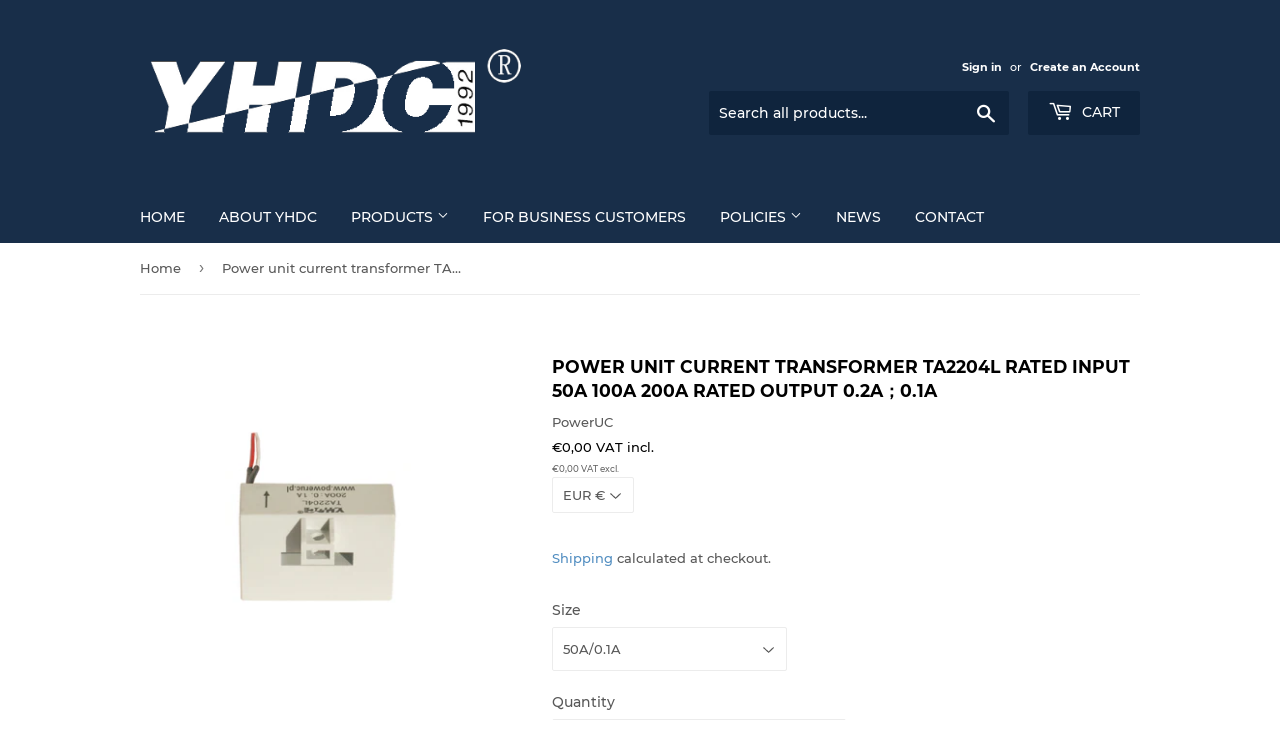

--- FILE ---
content_type: text/html; charset=utf-8
request_url: https://www.poweruc.pl/products/power-unit-current-transformer-ta2204l-rated-input-200a-400a-rated-output-0-0-2a-0-0-133a-0-0-1a
body_size: 20512
content:
<!doctype html>
<html class="no-touch no-js">
<head>
  
<!-- Google Tag Manager -->
<script>(function(w,d,s,l,i){w[l]=w[l]||[];w[l].push({'gtm.start':
new Date().getTime(),event:'gtm.js'});var f=d.getElementsByTagName(s)[0],
j=d.createElement(s),dl=l!='dataLayer'?'&l='+l:'';j.async=true;j.src=
'https://www.googletagmanager.com/gtm.js?id='+i+dl;f.parentNode.insertBefore(j,f);
})(window,document,'script','dataLayer','GTM-52CW5M4');</script>
<!-- End Google Tag Manager -->

  
  <script>(function(H){H.className=H.className.replace(/\bno-js\b/,'js')})(document.documentElement)</script>
  <!-- Basic page needs ================================================== -->
  <meta charset="utf-8">
  <meta http-equiv="X-UA-Compatible" content="IE=edge,chrome=1">

  

  <!-- Title and description ================================================== -->
  <title>
  Power unit current transformer TA2204L rated input 50A 100A 200A Rated &ndash; PowerUC
  </title>

  
    <meta name="description" content="Characteristics: Directly fixed on the copper platoon of 22 x4.5, fully enclosed, mechanical and environmental with excellent performance, strong capability of voltage isolation, safe and reliable. Technical index: Mounting type：Free hanging (In-Line) Material of the core： Laminated silicon steel Flame resistance：UL94-">
  

  <!-- Product meta ================================================== -->
  <!-- /snippets/social-meta-tags.liquid -->




<meta property="og:site_name" content="PowerUC">
<meta property="og:url" content="https://www.poweruc.pl/products/power-unit-current-transformer-ta2204l-rated-input-200a-400a-rated-output-0-0-2a-0-0-133a-0-0-1a">
<meta property="og:title" content="Power unit current transformer TA2204L rated input 50A 100A 200A Rated output 0.2A；0.1A">
<meta property="og:type" content="product">
<meta property="og:description" content="Characteristics: Directly fixed on the copper platoon of 22 x4.5, fully enclosed, mechanical and environmental with excellent performance, strong capability of voltage isolation, safe and reliable. Technical index: Mounting type：Free hanging (In-Line) Material of the core： Laminated silicon steel Flame resistance：UL94-">

  <meta property="og:price:amount" content="0,00">
  <meta property="og:price:currency" content="EUR">

<meta property="og:image" content="http://www.poweruc.pl/cdn/shop/files/ta2204l_1200x1200.jpg?v=1726107168">
<meta property="og:image:secure_url" content="https://www.poweruc.pl/cdn/shop/files/ta2204l_1200x1200.jpg?v=1726107168">


<meta name="twitter:card" content="summary_large_image">
<meta name="twitter:title" content="Power unit current transformer TA2204L rated input 50A 100A 200A Rated output 0.2A；0.1A">
<meta name="twitter:description" content="Characteristics: Directly fixed on the copper platoon of 22 x4.5, fully enclosed, mechanical and environmental with excellent performance, strong capability of voltage isolation, safe and reliable. Technical index: Mounting type：Free hanging (In-Line) Material of the core： Laminated silicon steel Flame resistance：UL94-">


  <!-- Helpers ================================================== -->
  <link rel="canonical" href="https://www.poweruc.pl/products/power-unit-current-transformer-ta2204l-rated-input-200a-400a-rated-output-0-0-2a-0-0-133a-0-0-1a">
  <meta name="viewport" content="width=device-width,initial-scale=1">

  <!-- CSS ================================================== -->
  <link href="//www.poweruc.pl/cdn/shop/t/22/assets/theme.scss.css?v=103761596780243135091713257080" rel="stylesheet" type="text/css" media="all" />

  <!-- Header hook for plugins ================================================== -->
  <script>var EWD_ULB_Options = {"Add_Lightbox":["galleries_main"],"Image_Class_List":"","Image_Selector_List":"","Background_Close":"true","Gallery_Loop":"true","Show_Thumbnails":"bottom","Start_Autoplay":"false","Autoplay_Interval":"5000","Hide_On_Mobile":["description","thumbnails"],"Min_Height":"0","Min_Width":"0","Transition_Type":"ewd-ulb-no-transition","Top_Right_Controls":["exit"],"Top_Left_Controls":["autoplay","zoom"],"Bottom_Right_Controls":["slide_counter"],"Bottom_Left_Controls":null,"Arrow":"a","Icon_Set":"a","Styling_Title_Font":"","Styling_Title_Font_Size":"","Styling_Title_Font_Color":"","Styling_Description_Font":"","Styling_Description_Font_Size":"","Styling_Description_Font_Color":"","Styling_Arrow_Size":"","Styling_Arrow_Color":"","Styling_Arrow_Background_Color":"","Styling_Arrow_Background_Opacity":"","Styling_Arrow_Background_Hover_Opacity":"","Styling_Icon_Size":"","Styling_Icon_Color":"","Styling_Background_Overlay_Color":"","Styling_Background_Overlay_Opacity":"","Styling_Toolbar_Color":"","Styling_Toolbar_Opacity":"","Styling_Image_Overlay_Color":"","Styling_Image_Overlay_Opacity":"","Styling_Thumbnail_Bar_Color":"","Styling_Thumbnail_Bar_Opacity":"","Styling_Thumbnail_Scroll_Arrow_Color":"","Styling_Active_Thumbnail_Border_Color":"","Shop":"poweruc.myshopify.com"};
</script> 
 <script>window.performance && window.performance.mark && window.performance.mark('shopify.content_for_header.start');</script><meta name="google-site-verification" content="m8_NcYiS-nyL1cENP0qltMTXhmg2wRhAGmldBC2EyyU">
<meta name="google-site-verification" content="d2RZ6OLi0DNuZwuK82dVNAmj2D4yIHeequcS6YtXDys">
<meta id="shopify-digital-wallet" name="shopify-digital-wallet" content="/27236858/digital_wallets/dialog">
<meta name="shopify-checkout-api-token" content="e4d9c685f76f92fbbe91737793054b5d">
<meta id="in-context-paypal-metadata" data-shop-id="27236858" data-venmo-supported="false" data-environment="production" data-locale="en_US" data-paypal-v4="true" data-currency="EUR">
<link rel="alternate" type="application/json+oembed" href="https://www.poweruc.pl/products/power-unit-current-transformer-ta2204l-rated-input-200a-400a-rated-output-0-0-2a-0-0-133a-0-0-1a.oembed">
<script async="async" src="/checkouts/internal/preloads.js?locale=en-PL"></script>
<script id="shopify-features" type="application/json">{"accessToken":"e4d9c685f76f92fbbe91737793054b5d","betas":["rich-media-storefront-analytics"],"domain":"www.poweruc.pl","predictiveSearch":true,"shopId":27236858,"locale":"en"}</script>
<script>var Shopify = Shopify || {};
Shopify.shop = "poweruc.myshopify.com";
Shopify.locale = "en";
Shopify.currency = {"active":"EUR","rate":"1.0"};
Shopify.country = "PL";
Shopify.theme = {"name":"Supply","id":73430695980,"schema_name":"Supply","schema_version":"8.5.0","theme_store_id":679,"role":"main"};
Shopify.theme.handle = "null";
Shopify.theme.style = {"id":null,"handle":null};
Shopify.cdnHost = "www.poweruc.pl/cdn";
Shopify.routes = Shopify.routes || {};
Shopify.routes.root = "/";</script>
<script type="module">!function(o){(o.Shopify=o.Shopify||{}).modules=!0}(window);</script>
<script>!function(o){function n(){var o=[];function n(){o.push(Array.prototype.slice.apply(arguments))}return n.q=o,n}var t=o.Shopify=o.Shopify||{};t.loadFeatures=n(),t.autoloadFeatures=n()}(window);</script>
<script id="shop-js-analytics" type="application/json">{"pageType":"product"}</script>
<script defer="defer" async type="module" src="//www.poweruc.pl/cdn/shopifycloud/shop-js/modules/v2/client.init-shop-cart-sync_BdyHc3Nr.en.esm.js"></script>
<script defer="defer" async type="module" src="//www.poweruc.pl/cdn/shopifycloud/shop-js/modules/v2/chunk.common_Daul8nwZ.esm.js"></script>
<script type="module">
  await import("//www.poweruc.pl/cdn/shopifycloud/shop-js/modules/v2/client.init-shop-cart-sync_BdyHc3Nr.en.esm.js");
await import("//www.poweruc.pl/cdn/shopifycloud/shop-js/modules/v2/chunk.common_Daul8nwZ.esm.js");

  window.Shopify.SignInWithShop?.initShopCartSync?.({"fedCMEnabled":true,"windoidEnabled":true});

</script>
<script>(function() {
  var isLoaded = false;
  function asyncLoad() {
    if (isLoaded) return;
    isLoaded = true;
    var urls = ["\/\/static.zotabox.com\/0\/8\/08cb5fab17677a822f4dc467089c510e\/widgets.js?shop=poweruc.myshopify.com","\/\/code.tidio.co\/qouihmn1vruhyemoslzg10msyumw2c9w.js?shop=poweruc.myshopify.com","https:\/\/storage.googleapis.com\/singleton-software-bucket\/dualprice\/prod\/dualPrice_v2.js?shop=poweruc.myshopify.com","https:\/\/cdn.shopify.com\/s\/files\/1\/2723\/6858\/t\/22\/assets\/latoriapps-tem.js?v=1663765400\u0026shop=poweruc.myshopify.com"];
    for (var i = 0; i < urls.length; i++) {
      var s = document.createElement('script');
      s.type = 'text/javascript';
      s.async = true;
      s.src = urls[i];
      var x = document.getElementsByTagName('script')[0];
      x.parentNode.insertBefore(s, x);
    }
  };
  if(window.attachEvent) {
    window.attachEvent('onload', asyncLoad);
  } else {
    window.addEventListener('load', asyncLoad, false);
  }
})();</script>
<script id="__st">var __st={"a":27236858,"offset":3600,"reqid":"1368defd-f528-4f23-bdd3-6df210f5e2bc-1769030193","pageurl":"www.poweruc.pl\/products\/power-unit-current-transformer-ta2204l-rated-input-200a-400a-rated-output-0-0-2a-0-0-133a-0-0-1a","u":"b904f61ca2c8","p":"product","rtyp":"product","rid":6688176734294};</script>
<script>window.ShopifyPaypalV4VisibilityTracking = true;</script>
<script id="captcha-bootstrap">!function(){'use strict';const t='contact',e='account',n='new_comment',o=[[t,t],['blogs',n],['comments',n],[t,'customer']],c=[[e,'customer_login'],[e,'guest_login'],[e,'recover_customer_password'],[e,'create_customer']],r=t=>t.map((([t,e])=>`form[action*='/${t}']:not([data-nocaptcha='true']) input[name='form_type'][value='${e}']`)).join(','),a=t=>()=>t?[...document.querySelectorAll(t)].map((t=>t.form)):[];function s(){const t=[...o],e=r(t);return a(e)}const i='password',u='form_key',d=['recaptcha-v3-token','g-recaptcha-response','h-captcha-response',i],f=()=>{try{return window.sessionStorage}catch{return}},m='__shopify_v',_=t=>t.elements[u];function p(t,e,n=!1){try{const o=window.sessionStorage,c=JSON.parse(o.getItem(e)),{data:r}=function(t){const{data:e,action:n}=t;return t[m]||n?{data:e,action:n}:{data:t,action:n}}(c);for(const[e,n]of Object.entries(r))t.elements[e]&&(t.elements[e].value=n);n&&o.removeItem(e)}catch(o){console.error('form repopulation failed',{error:o})}}const l='form_type',E='cptcha';function T(t){t.dataset[E]=!0}const w=window,h=w.document,L='Shopify',v='ce_forms',y='captcha';let A=!1;((t,e)=>{const n=(g='f06e6c50-85a8-45c8-87d0-21a2b65856fe',I='https://cdn.shopify.com/shopifycloud/storefront-forms-hcaptcha/ce_storefront_forms_captcha_hcaptcha.v1.5.2.iife.js',D={infoText:'Protected by hCaptcha',privacyText:'Privacy',termsText:'Terms'},(t,e,n)=>{const o=w[L][v],c=o.bindForm;if(c)return c(t,g,e,D).then(n);var r;o.q.push([[t,g,e,D],n]),r=I,A||(h.body.append(Object.assign(h.createElement('script'),{id:'captcha-provider',async:!0,src:r})),A=!0)});var g,I,D;w[L]=w[L]||{},w[L][v]=w[L][v]||{},w[L][v].q=[],w[L][y]=w[L][y]||{},w[L][y].protect=function(t,e){n(t,void 0,e),T(t)},Object.freeze(w[L][y]),function(t,e,n,w,h,L){const[v,y,A,g]=function(t,e,n){const i=e?o:[],u=t?c:[],d=[...i,...u],f=r(d),m=r(i),_=r(d.filter((([t,e])=>n.includes(e))));return[a(f),a(m),a(_),s()]}(w,h,L),I=t=>{const e=t.target;return e instanceof HTMLFormElement?e:e&&e.form},D=t=>v().includes(t);t.addEventListener('submit',(t=>{const e=I(t);if(!e)return;const n=D(e)&&!e.dataset.hcaptchaBound&&!e.dataset.recaptchaBound,o=_(e),c=g().includes(e)&&(!o||!o.value);(n||c)&&t.preventDefault(),c&&!n&&(function(t){try{if(!f())return;!function(t){const e=f();if(!e)return;const n=_(t);if(!n)return;const o=n.value;o&&e.removeItem(o)}(t);const e=Array.from(Array(32),(()=>Math.random().toString(36)[2])).join('');!function(t,e){_(t)||t.append(Object.assign(document.createElement('input'),{type:'hidden',name:u})),t.elements[u].value=e}(t,e),function(t,e){const n=f();if(!n)return;const o=[...t.querySelectorAll(`input[type='${i}']`)].map((({name:t})=>t)),c=[...d,...o],r={};for(const[a,s]of new FormData(t).entries())c.includes(a)||(r[a]=s);n.setItem(e,JSON.stringify({[m]:1,action:t.action,data:r}))}(t,e)}catch(e){console.error('failed to persist form',e)}}(e),e.submit())}));const S=(t,e)=>{t&&!t.dataset[E]&&(n(t,e.some((e=>e===t))),T(t))};for(const o of['focusin','change'])t.addEventListener(o,(t=>{const e=I(t);D(e)&&S(e,y())}));const B=e.get('form_key'),M=e.get(l),P=B&&M;t.addEventListener('DOMContentLoaded',(()=>{const t=y();if(P)for(const e of t)e.elements[l].value===M&&p(e,B);[...new Set([...A(),...v().filter((t=>'true'===t.dataset.shopifyCaptcha))])].forEach((e=>S(e,t)))}))}(h,new URLSearchParams(w.location.search),n,t,e,['guest_login'])})(!0,!0)}();</script>
<script integrity="sha256-4kQ18oKyAcykRKYeNunJcIwy7WH5gtpwJnB7kiuLZ1E=" data-source-attribution="shopify.loadfeatures" defer="defer" src="//www.poweruc.pl/cdn/shopifycloud/storefront/assets/storefront/load_feature-a0a9edcb.js" crossorigin="anonymous"></script>
<script data-source-attribution="shopify.dynamic_checkout.dynamic.init">var Shopify=Shopify||{};Shopify.PaymentButton=Shopify.PaymentButton||{isStorefrontPortableWallets:!0,init:function(){window.Shopify.PaymentButton.init=function(){};var t=document.createElement("script");t.src="https://www.poweruc.pl/cdn/shopifycloud/portable-wallets/latest/portable-wallets.en.js",t.type="module",document.head.appendChild(t)}};
</script>
<script data-source-attribution="shopify.dynamic_checkout.buyer_consent">
  function portableWalletsHideBuyerConsent(e){var t=document.getElementById("shopify-buyer-consent"),n=document.getElementById("shopify-subscription-policy-button");t&&n&&(t.classList.add("hidden"),t.setAttribute("aria-hidden","true"),n.removeEventListener("click",e))}function portableWalletsShowBuyerConsent(e){var t=document.getElementById("shopify-buyer-consent"),n=document.getElementById("shopify-subscription-policy-button");t&&n&&(t.classList.remove("hidden"),t.removeAttribute("aria-hidden"),n.addEventListener("click",e))}window.Shopify?.PaymentButton&&(window.Shopify.PaymentButton.hideBuyerConsent=portableWalletsHideBuyerConsent,window.Shopify.PaymentButton.showBuyerConsent=portableWalletsShowBuyerConsent);
</script>
<script>
  function portableWalletsCleanup(e){e&&e.src&&console.error("Failed to load portable wallets script "+e.src);var t=document.querySelectorAll("shopify-accelerated-checkout .shopify-payment-button__skeleton, shopify-accelerated-checkout-cart .wallet-cart-button__skeleton"),e=document.getElementById("shopify-buyer-consent");for(let e=0;e<t.length;e++)t[e].remove();e&&e.remove()}function portableWalletsNotLoadedAsModule(e){e instanceof ErrorEvent&&"string"==typeof e.message&&e.message.includes("import.meta")&&"string"==typeof e.filename&&e.filename.includes("portable-wallets")&&(window.removeEventListener("error",portableWalletsNotLoadedAsModule),window.Shopify.PaymentButton.failedToLoad=e,"loading"===document.readyState?document.addEventListener("DOMContentLoaded",window.Shopify.PaymentButton.init):window.Shopify.PaymentButton.init())}window.addEventListener("error",portableWalletsNotLoadedAsModule);
</script>

<script type="module" src="https://www.poweruc.pl/cdn/shopifycloud/portable-wallets/latest/portable-wallets.en.js" onError="portableWalletsCleanup(this)" crossorigin="anonymous"></script>
<script nomodule>
  document.addEventListener("DOMContentLoaded", portableWalletsCleanup);
</script>

<link id="shopify-accelerated-checkout-styles" rel="stylesheet" media="screen" href="https://www.poweruc.pl/cdn/shopifycloud/portable-wallets/latest/accelerated-checkout-backwards-compat.css" crossorigin="anonymous">
<style id="shopify-accelerated-checkout-cart">
        #shopify-buyer-consent {
  margin-top: 1em;
  display: inline-block;
  width: 100%;
}

#shopify-buyer-consent.hidden {
  display: none;
}

#shopify-subscription-policy-button {
  background: none;
  border: none;
  padding: 0;
  text-decoration: underline;
  font-size: inherit;
  cursor: pointer;
}

#shopify-subscription-policy-button::before {
  box-shadow: none;
}

      </style>

<script>window.performance && window.performance.mark && window.performance.mark('shopify.content_for_header.end');</script>

  <!-- OrderLogic checkout restrictions ========================================= -->
  <script>
DEBUG_KEY = "__olDebug";

if (typeof olCreateCookie == 'undefined') {
    var olCreateCookie = function (name, value, days) {
        if (days) {
            var date = new Date();
            date.setTime(date.getTime() + (days * 24 * 60 * 60 * 1000));
            var expires = "; expires=" + date.toGMTString();
        }
        else var expires = "";
        document.cookie = name + "=" + JSON.stringify(value) + expires + "; path=/; SameSite=None; Secure";
    };
}

if (typeof olReadCookie == 'undefined') {
    var olReadCookie = function (name) {
        var nameEQ = name + "=";
        var ca = document.cookie.split(';');
        // the cookie is being created, there is a problem with the following logic matching the name
        for (var i = 0; i < ca.length; i++) {
            var c = ca[i];
            while (c.charAt(0) == ' ') c = c.substring(1, c.length);
            if (c.indexOf(nameEQ) == 0) return JSON.parse(c.substring(nameEQ.length, c.length));
        }
        return;
    };
}

if (typeof getOlCacheBuster == 'undefined') {
    var getOlCacheBuster = function() {
        if ( typeof getOlCacheBuster.olCacheBuster == 'undefined') {
            scriptsArray = Array.prototype.slice.call(document.getElementsByTagName("script"));
            scriptsArray = scriptsArray.concat(Array.prototype.slice.call(document.getElementsByTagName("noscript")));
            for (var i=0; i<scriptsArray.length; i++) {
                cacheBusterArray = scriptsArray[i].innerHTML.match(/orderlogicapp.com\\\/embedded_js\\\/production_base.js\?(\d+)/);
                if (cacheBusterArray == null) {
                    cacheBusterString = scriptsArray[i].getAttribute('src');
                    if (cacheBusterString != null) {
                        cacheBusterArray = cacheBusterString.match(/orderlogicapp.com\/embedded_js\/production_base.js\?(\d+)/);
                    }
                }
                if (cacheBusterArray != null) {
                    getOlCacheBuster.olCacheBuster = cacheBusterArray[1];
                    break;
                }
            }
        }
        return getOlCacheBuster.olCacheBuster;
    }
}

if (typeof ol_hostname == 'undefined') {
    var ol_hostname = 'www.orderlogicapp.com';
    var ol_debug = olReadCookie(DEBUG_KEY);
    if (window.location.search.replace("?", "").substring(0, 7) == 'olDebug') {
        ol_debug = window.location.search.replace("?olDebug=", "");
        if (ol_debug == 'false') ol_debug = false;
        olCreateCookie(DEBUG_KEY, ol_debug, null);
    }
}

var ol_cachebuster = getOlCacheBuster();
if (( typeof ol_cachebuster != 'undefined') || (ol_debug)) {
    if (typeof ol_script == 'undefined') {
        var ol_script = document.createElement('script');
        ol_script.type = 'text/javascript';
        ol_script.async = true;
        ol_script.src = "https://" + (ol_debug ? 'dev.orderlogicapp.com' : ol_hostname) + "/embedded_js/store.js?" + ol_cachebuster;
        document.head.appendChild(ol_script);
    }
}



olProductData = { 
}


olProductDataDcb = {
  productId: 6688176734294,
  handle: "power-unit-current-transformer-ta2204l-rated-input-200a-400a-rated-output-0-0-2a-0-0-133a-0-0-1a",
  tags: [
    
        "Type_Current Transformer Power Unit",
    
  ]
}

</script>


  
  

  <script src="//www.poweruc.pl/cdn/shop/t/22/assets/jquery-2.2.3.min.js?v=58211863146907186831568205113" type="text/javascript"></script>
	

  <script src="//www.poweruc.pl/cdn/shop/t/22/assets/lazysizes.min.js?v=8147953233334221341568205114" async="async"></script>
  <script src="//www.poweruc.pl/cdn/shop/t/22/assets/vendor.js?v=106177282645720727331568205115" defer="defer"></script>
  <script src="//www.poweruc.pl/cdn/shop/t/22/assets/theme.js?v=77700424256629004001589441357" defer="defer"></script>



<!-- "snippets/weglot_hreftags.liquid" was not rendered, the associated app was uninstalled -->
<!-- "snippets/weglot_switcher.liquid" was not rendered, the associated app was uninstalled -->
<script type="text/javascript">var productDPHandle = 'power-unit-current-transformer-ta2204l-rated-input-200a-400a-rated-output-0-0-2a-0-0-133a-0-0-1a';variants = [];variants.push('{"id":' + 39664938582102 + ',"price":' + 0 + '}');variants.push('{"id":' + 39664938614870 + ',"price":' + 0 + '}');variants.push('{"id":' + 39664938647638 + ',"price":' + 0 + '}');variants.push('{"id":' + 39664938680406 + ',"price":' + 0 + '}');productDPVariants = '[' + variants.join(",") + ']';var selectedProductDPPrice = '0';var isCart = false;var dualPriceStoreID = 743;</script><div class="styleForDualPrice"><style>.dualPrice{display:none;}</style></div><script type="text/javascript">var intervalId = null;var varCounter = 0;var containScriptTagFirstControll = false;var containScriptTagSecondControll = false;window.onload = function() {scripts = document.getElementsByTagName("script");for (var i = 0; i < scripts.length; i++) {if (scripts[i].src.includes("dualPrice")) {containScriptTagFirstControll = true;}}if (!containScriptTagFirstControll) {intervalId = setInterval(function() {if(varCounter < 5) {varCounter++;scripts = document.getElementsByTagName("script");for (var i = 0; i < scripts.length; i++) {if (scripts[i].src.includes("dualPrice")) {containScriptTagSecondControll = true;}}} else {if (!containScriptTagSecondControll && typeof jQuery !== "undefined") {jQuery(".styleForDualPrice").remove();}  clearInterval(intervalId);}}, 50);} }</script><script type="text/javascript">var dp_activate_app = '1';var dp_base_price_type = '1';var dp_price_type_to_show = '0';var dp_first_price = '0';var dp_tax_percent = '23';var dp_tax_incl_label = 'VAT incl.';var dp_tax_excl_label = 'VAT excl.';var dp_price_path = '[itemprop=price]';var dp_tax_incl_color = '#000000';var dp_tax_excl_color = '#636363';var dp_size_ratio = '1';var dp_is_init = '0';var dp_money_format = '€$$amount_with_comma_separator&&';</script>
        <script>
        window.bucksCC = window.bucksCC || {};
        window.bucksCC.config = {}; window.bucksCC.reConvert = function () {};
        Object.assign(window.bucksCC.config, {"active":false,"autoSwitchCurrencyLocationBased":true,"autoSwitchOnlyToPreferredCurrency":true,"backgroundColor":"rgba(255,255,255,1)","borderStyle":"boxShadow","cartNotificationBackgroundColor":"rgba(251,245,245,1)","cartNotificationMessage":"We process all orders in {STORE_CURRENCY} and you will be checkout using the most current exchange rates.","cartNotificationStatus":true,"cartNotificationTextColor":"rgba(30,30,30,1)","customPosition":"","darkMode":false,"defaultCurrencyRounding":false,"displayPosition":"bottom_left","displayPositionType":"floating","expertSettings":"{\"css\":\"\"}","flagDisplayOption":"showFlagAndCurrency","flagStyle":"modern","flagTheme":"rounded","hoverColor":"rgba(255,255,255,1)","instantLoader":false,"mobileCustomPosition":"","mobileDisplayPosition":"bottom_left","mobileDisplayPositionType":"floating","moneyWithCurrencyFormat":false,"priceRoundingType":"none","roundingDecimal":0.99,"selectedCurrencies":"[{\"USD\":\"US Dollar (USD)\"},{\"EUR\":\"Euro (EUR)\"},{\"GBP\":\"British Pound (GBP)\"},{\"CAD\":\"Canadian Dollar (CAD)\"},{\"PLN\":\"Polish Zloty (PLN)\"}]","showCurrencyCodesOnly":false,"showInDesktop":true,"showInMobileDevice":true,"showOriginalPriceOnMouseHover":false,"textColor":"rgba(30,30,30,1)","themeType":"default","userCurrency":""}, { money_format: "\u003cdiv class=dualPrice\u003e€{{amount_with_comma_separator}}\u003c\/div\u003e", money_with_currency_format: "\u003cdiv class=dualPrice\u003e€{{amount_with_comma_separator}} EUR\u003c\/div\u003e", userCurrency: "EUR" }); window.bucksCC.config.multiCurrencies = [];  window.bucksCC.config.multiCurrencies = "EUR".split(',') || ''; window.bucksCC.config.cartCurrency = "EUR" || '';  
        </script>
            <link href="https://monorail-edge.shopifysvc.com" rel="dns-prefetch">
<script>(function(){if ("sendBeacon" in navigator && "performance" in window) {try {var session_token_from_headers = performance.getEntriesByType('navigation')[0].serverTiming.find(x => x.name == '_s').description;} catch {var session_token_from_headers = undefined;}var session_cookie_matches = document.cookie.match(/_shopify_s=([^;]*)/);var session_token_from_cookie = session_cookie_matches && session_cookie_matches.length === 2 ? session_cookie_matches[1] : "";var session_token = session_token_from_headers || session_token_from_cookie || "";function handle_abandonment_event(e) {var entries = performance.getEntries().filter(function(entry) {return /monorail-edge.shopifysvc.com/.test(entry.name);});if (!window.abandonment_tracked && entries.length === 0) {window.abandonment_tracked = true;var currentMs = Date.now();var navigation_start = performance.timing.navigationStart;var payload = {shop_id: 27236858,url: window.location.href,navigation_start,duration: currentMs - navigation_start,session_token,page_type: "product"};window.navigator.sendBeacon("https://monorail-edge.shopifysvc.com/v1/produce", JSON.stringify({schema_id: "online_store_buyer_site_abandonment/1.1",payload: payload,metadata: {event_created_at_ms: currentMs,event_sent_at_ms: currentMs}}));}}window.addEventListener('pagehide', handle_abandonment_event);}}());</script>
<script id="web-pixels-manager-setup">(function e(e,d,r,n,o){if(void 0===o&&(o={}),!Boolean(null===(a=null===(i=window.Shopify)||void 0===i?void 0:i.analytics)||void 0===a?void 0:a.replayQueue)){var i,a;window.Shopify=window.Shopify||{};var t=window.Shopify;t.analytics=t.analytics||{};var s=t.analytics;s.replayQueue=[],s.publish=function(e,d,r){return s.replayQueue.push([e,d,r]),!0};try{self.performance.mark("wpm:start")}catch(e){}var l=function(){var e={modern:/Edge?\/(1{2}[4-9]|1[2-9]\d|[2-9]\d{2}|\d{4,})\.\d+(\.\d+|)|Firefox\/(1{2}[4-9]|1[2-9]\d|[2-9]\d{2}|\d{4,})\.\d+(\.\d+|)|Chrom(ium|e)\/(9{2}|\d{3,})\.\d+(\.\d+|)|(Maci|X1{2}).+ Version\/(15\.\d+|(1[6-9]|[2-9]\d|\d{3,})\.\d+)([,.]\d+|)( \(\w+\)|)( Mobile\/\w+|) Safari\/|Chrome.+OPR\/(9{2}|\d{3,})\.\d+\.\d+|(CPU[ +]OS|iPhone[ +]OS|CPU[ +]iPhone|CPU IPhone OS|CPU iPad OS)[ +]+(15[._]\d+|(1[6-9]|[2-9]\d|\d{3,})[._]\d+)([._]\d+|)|Android:?[ /-](13[3-9]|1[4-9]\d|[2-9]\d{2}|\d{4,})(\.\d+|)(\.\d+|)|Android.+Firefox\/(13[5-9]|1[4-9]\d|[2-9]\d{2}|\d{4,})\.\d+(\.\d+|)|Android.+Chrom(ium|e)\/(13[3-9]|1[4-9]\d|[2-9]\d{2}|\d{4,})\.\d+(\.\d+|)|SamsungBrowser\/([2-9]\d|\d{3,})\.\d+/,legacy:/Edge?\/(1[6-9]|[2-9]\d|\d{3,})\.\d+(\.\d+|)|Firefox\/(5[4-9]|[6-9]\d|\d{3,})\.\d+(\.\d+|)|Chrom(ium|e)\/(5[1-9]|[6-9]\d|\d{3,})\.\d+(\.\d+|)([\d.]+$|.*Safari\/(?![\d.]+ Edge\/[\d.]+$))|(Maci|X1{2}).+ Version\/(10\.\d+|(1[1-9]|[2-9]\d|\d{3,})\.\d+)([,.]\d+|)( \(\w+\)|)( Mobile\/\w+|) Safari\/|Chrome.+OPR\/(3[89]|[4-9]\d|\d{3,})\.\d+\.\d+|(CPU[ +]OS|iPhone[ +]OS|CPU[ +]iPhone|CPU IPhone OS|CPU iPad OS)[ +]+(10[._]\d+|(1[1-9]|[2-9]\d|\d{3,})[._]\d+)([._]\d+|)|Android:?[ /-](13[3-9]|1[4-9]\d|[2-9]\d{2}|\d{4,})(\.\d+|)(\.\d+|)|Mobile Safari.+OPR\/([89]\d|\d{3,})\.\d+\.\d+|Android.+Firefox\/(13[5-9]|1[4-9]\d|[2-9]\d{2}|\d{4,})\.\d+(\.\d+|)|Android.+Chrom(ium|e)\/(13[3-9]|1[4-9]\d|[2-9]\d{2}|\d{4,})\.\d+(\.\d+|)|Android.+(UC? ?Browser|UCWEB|U3)[ /]?(15\.([5-9]|\d{2,})|(1[6-9]|[2-9]\d|\d{3,})\.\d+)\.\d+|SamsungBrowser\/(5\.\d+|([6-9]|\d{2,})\.\d+)|Android.+MQ{2}Browser\/(14(\.(9|\d{2,})|)|(1[5-9]|[2-9]\d|\d{3,})(\.\d+|))(\.\d+|)|K[Aa][Ii]OS\/(3\.\d+|([4-9]|\d{2,})\.\d+)(\.\d+|)/},d=e.modern,r=e.legacy,n=navigator.userAgent;return n.match(d)?"modern":n.match(r)?"legacy":"unknown"}(),u="modern"===l?"modern":"legacy",c=(null!=n?n:{modern:"",legacy:""})[u],f=function(e){return[e.baseUrl,"/wpm","/b",e.hashVersion,"modern"===e.buildTarget?"m":"l",".js"].join("")}({baseUrl:d,hashVersion:r,buildTarget:u}),m=function(e){var d=e.version,r=e.bundleTarget,n=e.surface,o=e.pageUrl,i=e.monorailEndpoint;return{emit:function(e){var a=e.status,t=e.errorMsg,s=(new Date).getTime(),l=JSON.stringify({metadata:{event_sent_at_ms:s},events:[{schema_id:"web_pixels_manager_load/3.1",payload:{version:d,bundle_target:r,page_url:o,status:a,surface:n,error_msg:t},metadata:{event_created_at_ms:s}}]});if(!i)return console&&console.warn&&console.warn("[Web Pixels Manager] No Monorail endpoint provided, skipping logging."),!1;try{return self.navigator.sendBeacon.bind(self.navigator)(i,l)}catch(e){}var u=new XMLHttpRequest;try{return u.open("POST",i,!0),u.setRequestHeader("Content-Type","text/plain"),u.send(l),!0}catch(e){return console&&console.warn&&console.warn("[Web Pixels Manager] Got an unhandled error while logging to Monorail."),!1}}}}({version:r,bundleTarget:l,surface:e.surface,pageUrl:self.location.href,monorailEndpoint:e.monorailEndpoint});try{o.browserTarget=l,function(e){var d=e.src,r=e.async,n=void 0===r||r,o=e.onload,i=e.onerror,a=e.sri,t=e.scriptDataAttributes,s=void 0===t?{}:t,l=document.createElement("script"),u=document.querySelector("head"),c=document.querySelector("body");if(l.async=n,l.src=d,a&&(l.integrity=a,l.crossOrigin="anonymous"),s)for(var f in s)if(Object.prototype.hasOwnProperty.call(s,f))try{l.dataset[f]=s[f]}catch(e){}if(o&&l.addEventListener("load",o),i&&l.addEventListener("error",i),u)u.appendChild(l);else{if(!c)throw new Error("Did not find a head or body element to append the script");c.appendChild(l)}}({src:f,async:!0,onload:function(){if(!function(){var e,d;return Boolean(null===(d=null===(e=window.Shopify)||void 0===e?void 0:e.analytics)||void 0===d?void 0:d.initialized)}()){var d=window.webPixelsManager.init(e)||void 0;if(d){var r=window.Shopify.analytics;r.replayQueue.forEach((function(e){var r=e[0],n=e[1],o=e[2];d.publishCustomEvent(r,n,o)})),r.replayQueue=[],r.publish=d.publishCustomEvent,r.visitor=d.visitor,r.initialized=!0}}},onerror:function(){return m.emit({status:"failed",errorMsg:"".concat(f," has failed to load")})},sri:function(e){var d=/^sha384-[A-Za-z0-9+/=]+$/;return"string"==typeof e&&d.test(e)}(c)?c:"",scriptDataAttributes:o}),m.emit({status:"loading"})}catch(e){m.emit({status:"failed",errorMsg:(null==e?void 0:e.message)||"Unknown error"})}}})({shopId: 27236858,storefrontBaseUrl: "https://www.poweruc.pl",extensionsBaseUrl: "https://extensions.shopifycdn.com/cdn/shopifycloud/web-pixels-manager",monorailEndpoint: "https://monorail-edge.shopifysvc.com/unstable/produce_batch",surface: "storefront-renderer",enabledBetaFlags: ["2dca8a86"],webPixelsConfigList: [{"id":"905969994","configuration":"{\"config\":\"{\\\"pixel_id\\\":\\\"AW-801784379\\\",\\\"target_country\\\":\\\"DE\\\",\\\"gtag_events\\\":[{\\\"type\\\":\\\"search\\\",\\\"action_label\\\":\\\"AW-801784379\\\/z52GCN29qZ0BELuEqf4C\\\"},{\\\"type\\\":\\\"begin_checkout\\\",\\\"action_label\\\":\\\"AW-801784379\\\/mJnyCNq9qZ0BELuEqf4C\\\"},{\\\"type\\\":\\\"view_item\\\",\\\"action_label\\\":[\\\"AW-801784379\\\/QXz7CNS9qZ0BELuEqf4C\\\",\\\"MC-926L52Y3PC\\\"]},{\\\"type\\\":\\\"purchase\\\",\\\"action_label\\\":[\\\"AW-801784379\\\/xmWNCNG9qZ0BELuEqf4C\\\",\\\"MC-926L52Y3PC\\\"]},{\\\"type\\\":\\\"page_view\\\",\\\"action_label\\\":[\\\"AW-801784379\\\/_2nsCM69qZ0BELuEqf4C\\\",\\\"MC-926L52Y3PC\\\"]},{\\\"type\\\":\\\"add_payment_info\\\",\\\"action_label\\\":\\\"AW-801784379\\\/ooA5COC9qZ0BELuEqf4C\\\"},{\\\"type\\\":\\\"add_to_cart\\\",\\\"action_label\\\":\\\"AW-801784379\\\/-0z9CNe9qZ0BELuEqf4C\\\"}],\\\"enable_monitoring_mode\\\":false}\"}","eventPayloadVersion":"v1","runtimeContext":"OPEN","scriptVersion":"b2a88bafab3e21179ed38636efcd8a93","type":"APP","apiClientId":1780363,"privacyPurposes":[],"dataSharingAdjustments":{"protectedCustomerApprovalScopes":["read_customer_address","read_customer_email","read_customer_name","read_customer_personal_data","read_customer_phone"]}},{"id":"shopify-app-pixel","configuration":"{}","eventPayloadVersion":"v1","runtimeContext":"STRICT","scriptVersion":"0450","apiClientId":"shopify-pixel","type":"APP","privacyPurposes":["ANALYTICS","MARKETING"]},{"id":"shopify-custom-pixel","eventPayloadVersion":"v1","runtimeContext":"LAX","scriptVersion":"0450","apiClientId":"shopify-pixel","type":"CUSTOM","privacyPurposes":["ANALYTICS","MARKETING"]}],isMerchantRequest: false,initData: {"shop":{"name":"PowerUC","paymentSettings":{"currencyCode":"EUR"},"myshopifyDomain":"poweruc.myshopify.com","countryCode":"PL","storefrontUrl":"https:\/\/www.poweruc.pl"},"customer":null,"cart":null,"checkout":null,"productVariants":[{"price":{"amount":0.0,"currencyCode":"EUR"},"product":{"title":"Power unit current transformer TA2204L rated input 50A 100A 200A Rated output 0.2A；0.1A","vendor":"PowerUC","id":"6688176734294","untranslatedTitle":"Power unit current transformer TA2204L rated input 50A 100A 200A Rated output 0.2A；0.1A","url":"\/products\/power-unit-current-transformer-ta2204l-rated-input-200a-400a-rated-output-0-0-2a-0-0-133a-0-0-1a","type":"Current Transformer"},"id":"39664938582102","image":{"src":"\/\/www.poweruc.pl\/cdn\/shop\/files\/ta2204l.jpg?v=1726107168"},"sku":"","title":"50A\/0.1A","untranslatedTitle":"50A\/0.1A"},{"price":{"amount":0.0,"currencyCode":"EUR"},"product":{"title":"Power unit current transformer TA2204L rated input 50A 100A 200A Rated output 0.2A；0.1A","vendor":"PowerUC","id":"6688176734294","untranslatedTitle":"Power unit current transformer TA2204L rated input 50A 100A 200A Rated output 0.2A；0.1A","url":"\/products\/power-unit-current-transformer-ta2204l-rated-input-200a-400a-rated-output-0-0-2a-0-0-133a-0-0-1a","type":"Current Transformer"},"id":"39664938614870","image":{"src":"\/\/www.poweruc.pl\/cdn\/shop\/files\/ta2204l.jpg?v=1726107168"},"sku":"","title":"100A\/0.1A","untranslatedTitle":"100A\/0.1A"},{"price":{"amount":0.0,"currencyCode":"EUR"},"product":{"title":"Power unit current transformer TA2204L rated input 50A 100A 200A Rated output 0.2A；0.1A","vendor":"PowerUC","id":"6688176734294","untranslatedTitle":"Power unit current transformer TA2204L rated input 50A 100A 200A Rated output 0.2A；0.1A","url":"\/products\/power-unit-current-transformer-ta2204l-rated-input-200a-400a-rated-output-0-0-2a-0-0-133a-0-0-1a","type":"Current Transformer"},"id":"39664938647638","image":{"src":"\/\/www.poweruc.pl\/cdn\/shop\/files\/ta2204l.jpg?v=1726107168"},"sku":"","title":"200A\/0.1A","untranslatedTitle":"200A\/0.1A"},{"price":{"amount":0.0,"currencyCode":"EUR"},"product":{"title":"Power unit current transformer TA2204L rated input 50A 100A 200A Rated output 0.2A；0.1A","vendor":"PowerUC","id":"6688176734294","untranslatedTitle":"Power unit current transformer TA2204L rated input 50A 100A 200A Rated output 0.2A；0.1A","url":"\/products\/power-unit-current-transformer-ta2204l-rated-input-200a-400a-rated-output-0-0-2a-0-0-133a-0-0-1a","type":"Current Transformer"},"id":"39664938680406","image":{"src":"\/\/www.poweruc.pl\/cdn\/shop\/files\/ta2204l.jpg?v=1726107168"},"sku":"","title":"200A\/0.2A","untranslatedTitle":"200A\/0.2A"}],"purchasingCompany":null},},"https://www.poweruc.pl/cdn","fcfee988w5aeb613cpc8e4bc33m6693e112",{"modern":"","legacy":""},{"shopId":"27236858","storefrontBaseUrl":"https:\/\/www.poweruc.pl","extensionBaseUrl":"https:\/\/extensions.shopifycdn.com\/cdn\/shopifycloud\/web-pixels-manager","surface":"storefront-renderer","enabledBetaFlags":"[\"2dca8a86\"]","isMerchantRequest":"false","hashVersion":"fcfee988w5aeb613cpc8e4bc33m6693e112","publish":"custom","events":"[[\"page_viewed\",{}],[\"product_viewed\",{\"productVariant\":{\"price\":{\"amount\":0.0,\"currencyCode\":\"EUR\"},\"product\":{\"title\":\"Power unit current transformer TA2204L rated input 50A 100A 200A Rated output 0.2A；0.1A\",\"vendor\":\"PowerUC\",\"id\":\"6688176734294\",\"untranslatedTitle\":\"Power unit current transformer TA2204L rated input 50A 100A 200A Rated output 0.2A；0.1A\",\"url\":\"\/products\/power-unit-current-transformer-ta2204l-rated-input-200a-400a-rated-output-0-0-2a-0-0-133a-0-0-1a\",\"type\":\"Current Transformer\"},\"id\":\"39664938582102\",\"image\":{\"src\":\"\/\/www.poweruc.pl\/cdn\/shop\/files\/ta2204l.jpg?v=1726107168\"},\"sku\":\"\",\"title\":\"50A\/0.1A\",\"untranslatedTitle\":\"50A\/0.1A\"}}]]"});</script><script>
  window.ShopifyAnalytics = window.ShopifyAnalytics || {};
  window.ShopifyAnalytics.meta = window.ShopifyAnalytics.meta || {};
  window.ShopifyAnalytics.meta.currency = 'EUR';
  var meta = {"product":{"id":6688176734294,"gid":"gid:\/\/shopify\/Product\/6688176734294","vendor":"PowerUC","type":"Current Transformer","handle":"power-unit-current-transformer-ta2204l-rated-input-200a-400a-rated-output-0-0-2a-0-0-133a-0-0-1a","variants":[{"id":39664938582102,"price":0,"name":"Power unit current transformer TA2204L rated input 50A 100A 200A Rated output 0.2A；0.1A - 50A\/0.1A","public_title":"50A\/0.1A","sku":""},{"id":39664938614870,"price":0,"name":"Power unit current transformer TA2204L rated input 50A 100A 200A Rated output 0.2A；0.1A - 100A\/0.1A","public_title":"100A\/0.1A","sku":""},{"id":39664938647638,"price":0,"name":"Power unit current transformer TA2204L rated input 50A 100A 200A Rated output 0.2A；0.1A - 200A\/0.1A","public_title":"200A\/0.1A","sku":""},{"id":39664938680406,"price":0,"name":"Power unit current transformer TA2204L rated input 50A 100A 200A Rated output 0.2A；0.1A - 200A\/0.2A","public_title":"200A\/0.2A","sku":""}],"remote":false},"page":{"pageType":"product","resourceType":"product","resourceId":6688176734294,"requestId":"1368defd-f528-4f23-bdd3-6df210f5e2bc-1769030193"}};
  for (var attr in meta) {
    window.ShopifyAnalytics.meta[attr] = meta[attr];
  }
</script>
<script class="analytics">
  (function () {
    var customDocumentWrite = function(content) {
      var jquery = null;

      if (window.jQuery) {
        jquery = window.jQuery;
      } else if (window.Checkout && window.Checkout.$) {
        jquery = window.Checkout.$;
      }

      if (jquery) {
        jquery('body').append(content);
      }
    };

    var hasLoggedConversion = function(token) {
      if (token) {
        return document.cookie.indexOf('loggedConversion=' + token) !== -1;
      }
      return false;
    }

    var setCookieIfConversion = function(token) {
      if (token) {
        var twoMonthsFromNow = new Date(Date.now());
        twoMonthsFromNow.setMonth(twoMonthsFromNow.getMonth() + 2);

        document.cookie = 'loggedConversion=' + token + '; expires=' + twoMonthsFromNow;
      }
    }

    var trekkie = window.ShopifyAnalytics.lib = window.trekkie = window.trekkie || [];
    if (trekkie.integrations) {
      return;
    }
    trekkie.methods = [
      'identify',
      'page',
      'ready',
      'track',
      'trackForm',
      'trackLink'
    ];
    trekkie.factory = function(method) {
      return function() {
        var args = Array.prototype.slice.call(arguments);
        args.unshift(method);
        trekkie.push(args);
        return trekkie;
      };
    };
    for (var i = 0; i < trekkie.methods.length; i++) {
      var key = trekkie.methods[i];
      trekkie[key] = trekkie.factory(key);
    }
    trekkie.load = function(config) {
      trekkie.config = config || {};
      trekkie.config.initialDocumentCookie = document.cookie;
      var first = document.getElementsByTagName('script')[0];
      var script = document.createElement('script');
      script.type = 'text/javascript';
      script.onerror = function(e) {
        var scriptFallback = document.createElement('script');
        scriptFallback.type = 'text/javascript';
        scriptFallback.onerror = function(error) {
                var Monorail = {
      produce: function produce(monorailDomain, schemaId, payload) {
        var currentMs = new Date().getTime();
        var event = {
          schema_id: schemaId,
          payload: payload,
          metadata: {
            event_created_at_ms: currentMs,
            event_sent_at_ms: currentMs
          }
        };
        return Monorail.sendRequest("https://" + monorailDomain + "/v1/produce", JSON.stringify(event));
      },
      sendRequest: function sendRequest(endpointUrl, payload) {
        // Try the sendBeacon API
        if (window && window.navigator && typeof window.navigator.sendBeacon === 'function' && typeof window.Blob === 'function' && !Monorail.isIos12()) {
          var blobData = new window.Blob([payload], {
            type: 'text/plain'
          });

          if (window.navigator.sendBeacon(endpointUrl, blobData)) {
            return true;
          } // sendBeacon was not successful

        } // XHR beacon

        var xhr = new XMLHttpRequest();

        try {
          xhr.open('POST', endpointUrl);
          xhr.setRequestHeader('Content-Type', 'text/plain');
          xhr.send(payload);
        } catch (e) {
          console.log(e);
        }

        return false;
      },
      isIos12: function isIos12() {
        return window.navigator.userAgent.lastIndexOf('iPhone; CPU iPhone OS 12_') !== -1 || window.navigator.userAgent.lastIndexOf('iPad; CPU OS 12_') !== -1;
      }
    };
    Monorail.produce('monorail-edge.shopifysvc.com',
      'trekkie_storefront_load_errors/1.1',
      {shop_id: 27236858,
      theme_id: 73430695980,
      app_name: "storefront",
      context_url: window.location.href,
      source_url: "//www.poweruc.pl/cdn/s/trekkie.storefront.cd680fe47e6c39ca5d5df5f0a32d569bc48c0f27.min.js"});

        };
        scriptFallback.async = true;
        scriptFallback.src = '//www.poweruc.pl/cdn/s/trekkie.storefront.cd680fe47e6c39ca5d5df5f0a32d569bc48c0f27.min.js';
        first.parentNode.insertBefore(scriptFallback, first);
      };
      script.async = true;
      script.src = '//www.poweruc.pl/cdn/s/trekkie.storefront.cd680fe47e6c39ca5d5df5f0a32d569bc48c0f27.min.js';
      first.parentNode.insertBefore(script, first);
    };
    trekkie.load(
      {"Trekkie":{"appName":"storefront","development":false,"defaultAttributes":{"shopId":27236858,"isMerchantRequest":null,"themeId":73430695980,"themeCityHash":"6923961294227154864","contentLanguage":"en","currency":"EUR","eventMetadataId":"4f1c530e-6338-48b9-a888-2f823d94e834"},"isServerSideCookieWritingEnabled":true,"monorailRegion":"shop_domain","enabledBetaFlags":["65f19447"]},"Session Attribution":{},"S2S":{"facebookCapiEnabled":false,"source":"trekkie-storefront-renderer","apiClientId":580111}}
    );

    var loaded = false;
    trekkie.ready(function() {
      if (loaded) return;
      loaded = true;

      window.ShopifyAnalytics.lib = window.trekkie;

      var originalDocumentWrite = document.write;
      document.write = customDocumentWrite;
      try { window.ShopifyAnalytics.merchantGoogleAnalytics.call(this); } catch(error) {};
      document.write = originalDocumentWrite;

      window.ShopifyAnalytics.lib.page(null,{"pageType":"product","resourceType":"product","resourceId":6688176734294,"requestId":"1368defd-f528-4f23-bdd3-6df210f5e2bc-1769030193","shopifyEmitted":true});

      var match = window.location.pathname.match(/checkouts\/(.+)\/(thank_you|post_purchase)/)
      var token = match? match[1]: undefined;
      if (!hasLoggedConversion(token)) {
        setCookieIfConversion(token);
        window.ShopifyAnalytics.lib.track("Viewed Product",{"currency":"EUR","variantId":39664938582102,"productId":6688176734294,"productGid":"gid:\/\/shopify\/Product\/6688176734294","name":"Power unit current transformer TA2204L rated input 50A 100A 200A Rated output 0.2A；0.1A - 50A\/0.1A","price":"0.00","sku":"","brand":"PowerUC","variant":"50A\/0.1A","category":"Current Transformer","nonInteraction":true,"remote":false},undefined,undefined,{"shopifyEmitted":true});
      window.ShopifyAnalytics.lib.track("monorail:\/\/trekkie_storefront_viewed_product\/1.1",{"currency":"EUR","variantId":39664938582102,"productId":6688176734294,"productGid":"gid:\/\/shopify\/Product\/6688176734294","name":"Power unit current transformer TA2204L rated input 50A 100A 200A Rated output 0.2A；0.1A - 50A\/0.1A","price":"0.00","sku":"","brand":"PowerUC","variant":"50A\/0.1A","category":"Current Transformer","nonInteraction":true,"remote":false,"referer":"https:\/\/www.poweruc.pl\/products\/power-unit-current-transformer-ta2204l-rated-input-200a-400a-rated-output-0-0-2a-0-0-133a-0-0-1a"});
      }
    });


        var eventsListenerScript = document.createElement('script');
        eventsListenerScript.async = true;
        eventsListenerScript.src = "//www.poweruc.pl/cdn/shopifycloud/storefront/assets/shop_events_listener-3da45d37.js";
        document.getElementsByTagName('head')[0].appendChild(eventsListenerScript);

})();</script>
  <script>
  if (!window.ga || (window.ga && typeof window.ga !== 'function')) {
    window.ga = function ga() {
      (window.ga.q = window.ga.q || []).push(arguments);
      if (window.Shopify && window.Shopify.analytics && typeof window.Shopify.analytics.publish === 'function') {
        window.Shopify.analytics.publish("ga_stub_called", {}, {sendTo: "google_osp_migration"});
      }
      console.error("Shopify's Google Analytics stub called with:", Array.from(arguments), "\nSee https://help.shopify.com/manual/promoting-marketing/pixels/pixel-migration#google for more information.");
    };
    if (window.Shopify && window.Shopify.analytics && typeof window.Shopify.analytics.publish === 'function') {
      window.Shopify.analytics.publish("ga_stub_initialized", {}, {sendTo: "google_osp_migration"});
    }
  }
</script>
<script
  defer
  src="https://www.poweruc.pl/cdn/shopifycloud/perf-kit/shopify-perf-kit-3.0.4.min.js"
  data-application="storefront-renderer"
  data-shop-id="27236858"
  data-render-region="gcp-us-east1"
  data-page-type="product"
  data-theme-instance-id="73430695980"
  data-theme-name="Supply"
  data-theme-version="8.5.0"
  data-monorail-region="shop_domain"
  data-resource-timing-sampling-rate="10"
  data-shs="true"
  data-shs-beacon="true"
  data-shs-export-with-fetch="true"
  data-shs-logs-sample-rate="1"
  data-shs-beacon-endpoint="https://www.poweruc.pl/api/collect"
></script>
</head>

<body id="power-unit-current-transformer-ta2204l-rated-input-50a-100a-200a-rated" class="template-product" >

<!-- Google Tag Manager (noscript) -->
<noscript><iframe src="https://www.googletagmanager.com/ns.html?id=GTM-52CW5M4"
height="0" width="0" style="display:none;visibility:hidden"></iframe></noscript>
<!-- End Google Tag Manager (noscript) -->
  
  <div id="shopify-section-header" class="shopify-section header-section"><header class="site-header" role="banner" data-section-id="header" data-section-type="header-section">
  <div class="wrapper">

    <div class="grid--full">
      <div class="grid-item large--one-half">
        
          <div class="h1 header-logo" itemscope itemtype="http://schema.org/Organization">
        
          
          

          <a href="/" itemprop="url">
            <div class="lazyload__image-wrapper no-js header-logo__image" style="max-width:400px;">
              <div style="padding-top:25.20833333333333%;">
                <img class="lazyload js"
                  data-src="//www.poweruc.pl/cdn/shop/files/LOGO_22_{width}x.png?v=1613685262"
                  data-widths="[180, 360, 540, 720, 900, 1080, 1296, 1512, 1728, 2048]"
                  data-aspectratio="3.9669421487603307"
                  data-sizes="auto"
                  alt="PowerUC"
                  style="width:400px;">
              </div>
            </div>
            <noscript>
              
              <img src="//www.poweruc.pl/cdn/shop/files/LOGO_22_400x.png?v=1613685262"
                srcset="//www.poweruc.pl/cdn/shop/files/LOGO_22_400x.png?v=1613685262 1x, //www.poweruc.pl/cdn/shop/files/LOGO_22_400x@2x.png?v=1613685262 2x"
                alt="PowerUC"
                itemprop="logo"
                style="max-width:400px;">
            </noscript>
          </a>
          
        
          </div>
        
      </div>
                
      <div class="grid-item large--one-half text-center large--text-right">
        
          <div class="site-header--text-links">
            

            
              <span class="site-header--meta-links medium-down--hide">

                
                  <a href="/account/login" id="customer_login_link">Sign in</a>
                  <span class="site-header--spacer">or</span>
                  <a href="/account/register" id="customer_register_link">Create an Account</a>
                
               </span>
              
            
          
     
          </div>
	
          <br class="medium-down--hide">
        

        <form action="/search" method="get" class="search-bar" role="search">
  <input type="hidden" name="type" value="product">

  <input type="search" name="q" value="" placeholder="Search all products..." aria-label="Search all products...">
  <button type="submit" class="search-bar--submit icon-fallback-text">
    <span class="icon icon-search" aria-hidden="true"></span>
    <span class="fallback-text">Search</span>
  </button>
</form>


        <a href="/cart" class="header-cart-btn cart-toggle">
       	<span class="icon icon-cart"></span>
          Cart <span class="cart-count cart-badge--desktop hidden-count">0</span>
        </a>
      </div>
    </div>
  </div>

</header>

<div id="mobileNavBar">
  <div class="display-table-cell">
    <button class="menu-toggle mobileNavBar-link" aria-controls="navBar" aria-expanded="false"><span class="icon icon-hamburger" aria-hidden="true"></span>Menu</button>
  </div>
  <div class="display-table-cell">
    <a href="/cart" class="cart-toggle mobileNavBar-link">
      <span class="icon icon-cart"></span>
      Cart <span class="cart-count hidden-count">0</span>
    </a>
  </div>
</div>

<nav class="nav-bar" id="navBar" role="navigation">
  <div class="wrapper">
    <form action="/search" method="get" class="search-bar" role="search">
  <input type="hidden" name="type" value="product">

  <input type="search" name="q" value="" placeholder="Search all products..." aria-label="Search all products...">
  <button type="submit" class="search-bar--submit icon-fallback-text">
    <span class="icon icon-search" aria-hidden="true"></span>
    <span class="fallback-text">Search</span>
  </button>
</form>

    <ul class="mobile-nav" id="MobileNav">
  
  
    
      <li>
        <a
          href="/"
          class="mobile-nav--link"
          data-meganav-type="child"
          >
            Home
        </a>
      </li>
    
  
    
      <li>
        <a
          href="/pages/partners"
          class="mobile-nav--link"
          data-meganav-type="child"
          >
            About YHDC
        </a>
      </li>
    
  
    
      
      <li
        class="mobile-nav--has-dropdown "
        aria-haspopup="true">
        <a
          href="/collections"
          class="mobile-nav--link"
          data-meganav-type="parent"
          >
            Products
        </a>
        <button class="icon icon-arrow-down mobile-nav--button"
          aria-expanded="false"
          aria-label="Products Menu">
        </button>
        <ul
          id="MenuParent-3"
          class="mobile-nav--dropdown "
          data-meganav-dropdown>
          
            
              <li>
                <a
                  href="/collections/sensors"
                  class="mobile-nav--link"
                  data-meganav-type="child"
                  >
                    current sensor
                </a>
              </li>
            
          
            
              <li>
                <a
                  href="/collections/transmitter"
                  class="mobile-nav--link"
                  data-meganav-type="child"
                  >
                    Transducer
                </a>
              </li>
            
          
            
              <li>
                <a
                  href="/collections/current-voltage-transformer"
                  class="mobile-nav--link"
                  data-meganav-type="child"
                  >
                    Current Transformers
                </a>
              </li>
            
          
            
              <li>
                <a
                  href="/collections/split-core-current-transformers2"
                  class="mobile-nav--link"
                  data-meganav-type="child"
                  >
                    Split Core Current Transformers
                </a>
              </li>
            
          
            
              <li>
                <a
                  href="/collections/rogowski-coil"
                  class="mobile-nav--link"
                  data-meganav-type="child"
                  >
                    Rogowski coil
                </a>
              </li>
            
          
            
              <li>
                <a
                  href="/collections/power-transformer"
                  class="mobile-nav--link"
                  data-meganav-type="child"
                  >
                    Power Transformers
                </a>
              </li>
            
          
            
              <li>
                <a
                  href="/collections/transformers"
                  class="mobile-nav--link"
                  data-meganav-type="child"
                  >
                    High Frequency Transformers
                </a>
              </li>
            
          
            
              <li>
                <a
                  href="/collections/common-mode-choke"
                  class="mobile-nav--link"
                  data-meganav-type="child"
                  >
                    Common Mode Chokes
                </a>
              </li>
            
          
            
              <li>
                <a
                  href="/collections/protection-relays"
                  class="mobile-nav--link"
                  data-meganav-type="child"
                  >
                    Protection Relays
                </a>
              </li>
            
          
            
              <li>
                <a
                  href="/collections/reactors"
                  class="mobile-nav--link"
                  data-meganav-type="child"
                  >
                    Reactors
                </a>
              </li>
            
          
            
              <li>
                <a
                  href="/collections/smd-current-transformer"
                  class="mobile-nav--link"
                  data-meganav-type="child"
                  >
                    SMD Current Transformer
                </a>
              </li>
            
          
            
              <li>
                <a
                  href="/collections"
                  class="mobile-nav--link"
                  data-meganav-type="child"
                  >
                    All Collections
                </a>
              </li>
            
          
        </ul>
      </li>
    
  
    
      <li>
        <a
          href="/pages/for-business-customers"
          class="mobile-nav--link"
          data-meganav-type="child"
          >
            For Business Customers
        </a>
      </li>
    
  
    
      
      <li
        class="mobile-nav--has-dropdown "
        aria-haspopup="true">
        <a
          href="/policies/terms-of-service"
          class="mobile-nav--link"
          data-meganav-type="parent"
          >
            Policies
        </a>
        <button class="icon icon-arrow-down mobile-nav--button"
          aria-expanded="false"
          aria-label="Policies Menu">
        </button>
        <ul
          id="MenuParent-5"
          class="mobile-nav--dropdown "
          data-meganav-dropdown>
          
            
              <li>
                <a
                  href="/policies/terms-of-service"
                  class="mobile-nav--link"
                  data-meganav-type="child"
                  >
                    Terms of Service
                </a>
              </li>
            
          
            
              <li>
                <a
                  href="/policies/privacy-policy"
                  class="mobile-nav--link"
                  data-meganav-type="child"
                  >
                    Privacy Policy
                </a>
              </li>
            
          
            
              <li>
                <a
                  href="/policies/shipping-policy"
                  class="mobile-nav--link"
                  data-meganav-type="child"
                  >
                    Shipping Policy
                </a>
              </li>
            
          
            
              <li>
                <a
                  href="/policies/refund-policy"
                  class="mobile-nav--link"
                  data-meganav-type="child"
                  >
                    Return and Refund Policy
                </a>
              </li>
            
          
        </ul>
      </li>
    
  
    
      <li>
        <a
          href="/blogs/news"
          class="mobile-nav--link"
          data-meganav-type="child"
          >
            News
        </a>
      </li>
    
  
    
      <li>
        <a
          href="/pages/contact"
          class="mobile-nav--link"
          data-meganav-type="child"
          >
            Contact 
        </a>
      </li>
    
  

  
    
      <li class="customer-navlink large--hide"><a href="/account/login" id="customer_login_link">Sign in</a></li>
      <li class="customer-navlink large--hide"><a href="/account/register" id="customer_register_link">Create an Account</a></li>
    
  
</ul>

    <ul class="site-nav" id="AccessibleNav">
  
  
    
      <li>
        <a
          href="/"
          class="site-nav--link"
          data-meganav-type="child"
          >
            Home
        </a>
      </li>
    
  
    
      <li>
        <a
          href="/pages/partners"
          class="site-nav--link"
          data-meganav-type="child"
          >
            About YHDC
        </a>
      </li>
    
  
    
      
      <li
        class="site-nav--has-dropdown "
        aria-haspopup="true">
        <a
          href="/collections"
          class="site-nav--link"
          data-meganav-type="parent"
          aria-controls="MenuParent-3"
          aria-expanded="false"
          >
            Products
            <span class="icon icon-arrow-down" aria-hidden="true"></span>
        </a>
        <ul
          id="MenuParent-3"
          class="site-nav--dropdown "
          data-meganav-dropdown>
          
            
              <li>
                <a
                  href="/collections/sensors"
                  class="site-nav--link"
                  data-meganav-type="child"
                  
                  tabindex="-1">
                    current sensor
                </a>
              </li>
            
          
            
              <li>
                <a
                  href="/collections/transmitter"
                  class="site-nav--link"
                  data-meganav-type="child"
                  
                  tabindex="-1">
                    Transducer
                </a>
              </li>
            
          
            
              <li>
                <a
                  href="/collections/current-voltage-transformer"
                  class="site-nav--link"
                  data-meganav-type="child"
                  
                  tabindex="-1">
                    Current Transformers
                </a>
              </li>
            
          
            
              <li>
                <a
                  href="/collections/split-core-current-transformers2"
                  class="site-nav--link"
                  data-meganav-type="child"
                  
                  tabindex="-1">
                    Split Core Current Transformers
                </a>
              </li>
            
          
            
              <li>
                <a
                  href="/collections/rogowski-coil"
                  class="site-nav--link"
                  data-meganav-type="child"
                  
                  tabindex="-1">
                    Rogowski coil
                </a>
              </li>
            
          
            
              <li>
                <a
                  href="/collections/power-transformer"
                  class="site-nav--link"
                  data-meganav-type="child"
                  
                  tabindex="-1">
                    Power Transformers
                </a>
              </li>
            
          
            
              <li>
                <a
                  href="/collections/transformers"
                  class="site-nav--link"
                  data-meganav-type="child"
                  
                  tabindex="-1">
                    High Frequency Transformers
                </a>
              </li>
            
          
            
              <li>
                <a
                  href="/collections/common-mode-choke"
                  class="site-nav--link"
                  data-meganav-type="child"
                  
                  tabindex="-1">
                    Common Mode Chokes
                </a>
              </li>
            
          
            
              <li>
                <a
                  href="/collections/protection-relays"
                  class="site-nav--link"
                  data-meganav-type="child"
                  
                  tabindex="-1">
                    Protection Relays
                </a>
              </li>
            
          
            
              <li>
                <a
                  href="/collections/reactors"
                  class="site-nav--link"
                  data-meganav-type="child"
                  
                  tabindex="-1">
                    Reactors
                </a>
              </li>
            
          
            
              <li>
                <a
                  href="/collections/smd-current-transformer"
                  class="site-nav--link"
                  data-meganav-type="child"
                  
                  tabindex="-1">
                    SMD Current Transformer
                </a>
              </li>
            
          
            
              <li>
                <a
                  href="/collections"
                  class="site-nav--link"
                  data-meganav-type="child"
                  
                  tabindex="-1">
                    All Collections
                </a>
              </li>
            
          
        </ul>
      </li>
    
  
    
      <li>
        <a
          href="/pages/for-business-customers"
          class="site-nav--link"
          data-meganav-type="child"
          >
            For Business Customers
        </a>
      </li>
    
  
    
      
      <li
        class="site-nav--has-dropdown "
        aria-haspopup="true">
        <a
          href="/policies/terms-of-service"
          class="site-nav--link"
          data-meganav-type="parent"
          aria-controls="MenuParent-5"
          aria-expanded="false"
          >
            Policies
            <span class="icon icon-arrow-down" aria-hidden="true"></span>
        </a>
        <ul
          id="MenuParent-5"
          class="site-nav--dropdown "
          data-meganav-dropdown>
          
            
              <li>
                <a
                  href="/policies/terms-of-service"
                  class="site-nav--link"
                  data-meganav-type="child"
                  
                  tabindex="-1">
                    Terms of Service
                </a>
              </li>
            
          
            
              <li>
                <a
                  href="/policies/privacy-policy"
                  class="site-nav--link"
                  data-meganav-type="child"
                  
                  tabindex="-1">
                    Privacy Policy
                </a>
              </li>
            
          
            
              <li>
                <a
                  href="/policies/shipping-policy"
                  class="site-nav--link"
                  data-meganav-type="child"
                  
                  tabindex="-1">
                    Shipping Policy
                </a>
              </li>
            
          
            
              <li>
                <a
                  href="/policies/refund-policy"
                  class="site-nav--link"
                  data-meganav-type="child"
                  
                  tabindex="-1">
                    Return and Refund Policy
                </a>
              </li>
            
          
        </ul>
      </li>
    
  
    
      <li>
        <a
          href="/blogs/news"
          class="site-nav--link"
          data-meganav-type="child"
          >
            News
        </a>
      </li>
    
  
    
      <li>
        <a
          href="/pages/contact"
          class="site-nav--link"
          data-meganav-type="child"
          >
            Contact 
        </a>
      </li>
    
  

  
    
      <li class="customer-navlink large--hide"><a href="/account/login" id="customer_login_link">Sign in</a></li>
      <li class="customer-navlink large--hide"><a href="/account/register" id="customer_register_link">Create an Account</a></li>
    
  
</ul>

  </div>
</nav>




</div>

  <main class="wrapper main-content" role="main">

    
    

<div id="shopify-section-product-template" class="shopify-section product-template-section"><div id="ProductSection" data-section-id="product-template" data-section-type="product-template" data-zoom-toggle="zoom-in" data-zoom-enabled="true" data-related-enabled="" data-social-sharing="" data-show-compare-at-price="true" data-stock="true" data-incoming-transfer="true" data-ajax-cart-method="page">





<nav class="breadcrumb" role="navigation" aria-label="breadcrumbs">
  <a href="/" title="Back to the frontpage">Home</a>

  

    
    <span class="divider" aria-hidden="true">&rsaquo;</span>
    <span class="breadcrumb--truncate">Power unit current transformer TA2204L rated input 50A 100A 200A Rated output 0.2A；0.1A</span>

  
</nav>









<div class="grid" itemscope itemtype="http://schema.org/Product">
  <meta itemprop="url" content="https://www.poweruc.pl/products/power-unit-current-transformer-ta2204l-rated-input-200a-400a-rated-output-0-0-2a-0-0-133a-0-0-1a">
  <meta itemprop="image" content="//www.poweruc.pl/cdn/shop/files/ta2204l_grande.jpg?v=1726107168">

  <div class="grid-item large--two-fifths">
    <div class="grid">
      <div class="grid-item large--eleven-twelfths text-center">
        <div class="product-photo-container" id="productPhotoContainer-product-template">
          
          
<div id="productPhotoWrapper-product-template-57967295496522" class="lazyload__image-wrapper" data-image-id="57967295496522" style="max-width: 700px">
              <div class="no-js product__image-wrapper" style="padding-top:100.0%;">
                <img id=""
                  
                  src="//www.poweruc.pl/cdn/shop/files/ta2204l_300x300.jpg?v=1726107168"
                  
                  class="lazyload no-js lazypreload"
                  data-src="//www.poweruc.pl/cdn/shop/files/ta2204l_{width}x.jpg?v=1726107168"
                  data-widths="[180, 360, 540, 720, 900, 1080, 1296, 1512, 1728, 2048]"
                  data-aspectratio="1.0"
                  data-sizes="auto"
                  alt="Power unit current transformer TA2204L rated input 50A 100A 200A Rated output 0.2A；0.1A"
                   data-zoom="//www.poweruc.pl/cdn/shop/files/ta2204l_1024x1024@2x.jpg?v=1726107168">
              </div>
            </div>
            
              <noscript>
                <img src="//www.poweruc.pl/cdn/shop/files/ta2204l_580x.jpg?v=1726107168"
                  srcset="//www.poweruc.pl/cdn/shop/files/ta2204l_580x.jpg?v=1726107168 1x, //www.poweruc.pl/cdn/shop/files/ta2204l_580x@2x.jpg?v=1726107168 2x"
                  alt="Power unit current transformer TA2204L rated input 50A 100A 200A Rated output 0.2A；0.1A" style="opacity:1;">
              </noscript>
            
          
        </div>

        

      </div>
    </div>
  </div>

  <div class="grid-item large--three-fifths">

    <h1 class="h2" itemprop="name">Power unit current transformer TA2204L rated input 50A 100A 200A Rated output 0.2A；0.1A</h1>

    
      <p class="product-meta" itemprop="brand">PowerUC</p>
    

    <div itemprop="offers" itemscope itemtype="http://schema.org/Offer">

      

      <meta itemprop="priceCurrency" content="EUR">
      <meta itemprop="price" content="0.0">

      <ul class="inline-list product-meta">
        <li>
          <span id="productPrice-product-template" class="h1">
            





<small aria-hidden="true"><div class=dualPrice>€0<sup>00</div></sup></small>
<span class="visually-hidden"><div class=dualPrice>€0,00</div></span>

          </span>
          <form method="post" action="/cart/update" id="currency_form" accept-charset="UTF-8" class="shopify-currency-form" enctype="multipart/form-data"><input type="hidden" name="form_type" value="currency" /><input type="hidden" name="utf8" value="✓" /><input type="hidden" name="return_to" value="/products/power-unit-current-transformer-ta2204l-rated-input-200a-400a-rated-output-0-0-2a-0-0-133a-0-0-1a" />
 <select name="currency">
    
      
        <option selected="true">EUR €</option>
        
    
  </select>
</form>
          
          <div class="product-price-unit " data-unit-price-container>
  <span class="visually-hidden">Unit price</span><span data-unit-price></span><span aria-hidden="true">/</span><span class="visually-hidden">&nbsp;per&nbsp;</span><span data-unit-price-base-unit><span></span></span>
</div>

        </li>
        
        
      </ul><div class="product__policies rte"><a href="/policies/shipping-policy">Shipping</a> calculated at checkout.
</div><hr id="variantBreak" class="hr--clear hr--small">

      <link itemprop="availability" href="http://schema.org/OutOfStock">

      
<form method="post" action="/cart/add" id="addToCartForm-product-template" accept-charset="UTF-8" class="addToCartForm addToCartForm--payment-button
" enctype="multipart/form-data" data-product-form=""><input type="hidden" name="form_type" value="product" /><input type="hidden" name="utf8" value="✓" />
        <select name="id" id="productSelect-product-template" class="product-variants product-variants-product-template">
          
            
              <option disabled="disabled">
                50A/0.1A - Contact supplier
              </option>
            
          
            
              <option disabled="disabled">
                100A/0.1A - Contact supplier
              </option>
            
          
            
              <option disabled="disabled">
                200A/0.1A - Contact supplier
              </option>
            
          
            
              <option disabled="disabled">
                200A/0.2A - Contact supplier
              </option>
            
          
        </select>

        
          <label for="quantity" class="quantity-selector quantity-selector-product-template">Quantity</label>
          <input type="number" id="quantity" name="quantity" value="1" min="1" class="quantity-selector">
        

        
          <div id="variantQuantity-product-template" class="variant-quantity ">
              



    <svg xmlns="http://www.w3.org/2000/svg" class="stock-icon-svg" viewBox="0 0 10 10" version="1.1" aria-hidden="true">
      <path fill="#000" d="M5,0a5,5,0,1,0,5,5A5,5,0,0,0,5,0ZM4.29,1.38H5.7V2.67L5.39,6.28H4.59L4.29,2.67V1.38Zm1.23,7a0.74,0.74,0,1,1,.22-0.52A0.72,0.72,0,0,1,5.52,8.4Z"/>
    </svg>



                
                <span id="variantQuantity-product-template__message">Only 0 left!</span>
          </div>
        

        
          <div id="variantIncoming-product-template" class="variant-quantity ">
            
              



    <svg xmlns="http://www.w3.org/2000/svg" class="stock-icon-svg" viewBox="0 0 10 10" version="1.1" aria-hidden="true">
      <path fill="#000" d="M5,0a5,5,0,1,0,5,5A5,5,0,0,0,5,0ZM4.29,1.38H5.7V2.67L5.39,6.28H4.59L4.29,2.67V1.38Zm1.23,7a0.74,0.74,0,1,1,.22-0.52A0.72,0.72,0,0,1,5.52,8.4Z"/>
    </svg>



              
                
                <span id="variantIncoming-product-template__message">Will be in stock after </span>
              
            
          </div>
        

       <div class="payment-buttons payment-buttons--small">
          <button type="submit" name="add" id="addToCart-product-template" class="btn btn--add-to-cart btn--secondary-accent">
            <span class="icon icon-cart"></span>
            <span id="addToCartText-product-template">Add to Cart</span>
          </button>
          
            <div data-shopify="payment-button" class="shopify-payment-button"> <shopify-accelerated-checkout recommended="{&quot;supports_subs&quot;:false,&quot;supports_def_opts&quot;:false,&quot;name&quot;:&quot;paypal&quot;,&quot;wallet_params&quot;:{&quot;shopId&quot;:27236858,&quot;countryCode&quot;:&quot;PL&quot;,&quot;merchantName&quot;:&quot;PowerUC&quot;,&quot;phoneRequired&quot;:true,&quot;companyRequired&quot;:false,&quot;shippingType&quot;:&quot;shipping&quot;,&quot;shopifyPaymentsEnabled&quot;:false,&quot;hasManagedSellingPlanState&quot;:null,&quot;requiresBillingAgreement&quot;:false,&quot;merchantId&quot;:&quot;QK6NDPNVQ23AA&quot;,&quot;sdkUrl&quot;:&quot;https://www.paypal.com/sdk/js?components=buttons\u0026commit=false\u0026currency=EUR\u0026locale=en_US\u0026client-id=AfUEYT7nO4BwZQERn9Vym5TbHAG08ptiKa9gm8OARBYgoqiAJIjllRjeIMI4g294KAH1JdTnkzubt1fr\u0026merchant-id=QK6NDPNVQ23AA\u0026intent=authorize&quot;}}" fallback="{&quot;supports_subs&quot;:true,&quot;supports_def_opts&quot;:true,&quot;name&quot;:&quot;buy_it_now&quot;,&quot;wallet_params&quot;:{}}" access-token="e4d9c685f76f92fbbe91737793054b5d" buyer-country="PL" buyer-locale="en" buyer-currency="EUR" variant-params="[{&quot;id&quot;:39664938582102,&quot;requiresShipping&quot;:true},{&quot;id&quot;:39664938614870,&quot;requiresShipping&quot;:true},{&quot;id&quot;:39664938647638,&quot;requiresShipping&quot;:true},{&quot;id&quot;:39664938680406,&quot;requiresShipping&quot;:true}]" shop-id="27236858" enabled-flags="[&quot;ae0f5bf6&quot;]" disabled > <div class="shopify-payment-button__button" role="button" disabled aria-hidden="true" style="background-color: transparent; border: none"> <div class="shopify-payment-button__skeleton">&nbsp;</div> </div> <div class="shopify-payment-button__more-options shopify-payment-button__skeleton" role="button" disabled aria-hidden="true">&nbsp;</div> </shopify-accelerated-checkout> <small id="shopify-buyer-consent" class="hidden" aria-hidden="true" data-consent-type="subscription"> This item is a recurring or deferred purchase. By continuing, I agree to the <span id="shopify-subscription-policy-button">cancellation policy</span> and authorize you to charge my payment method at the prices, frequency and dates listed on this page until my order is fulfilled or I cancel, if permitted. </small> </div>
          
        </div>
      <input type="hidden" name="product-id" value="6688176734294" /><input type="hidden" name="section-id" value="product-template" /></form>

      <hr class="product-template-hr">
    </div>

    <div class="product-description rte" itemprop="description">
      <p data-mce-fragment="1"><strong>Characteristics:</strong></p>
<p data-mce-fragment="1">Directly fixed on the copper platoon of 22 x4.5, fully enclosed, mechanical and environmental with excellent performance, strong capability of voltage isolation, safe and reliable.</p>
<p data-mce-fragment="1"><strong>Technical index:</strong></p>
<div>
<span>Mounting type</span><span>：</span><span>Free hanging (In-Line) </span>
</div>
<div>
<span> Material of the core</span><span>：</span><span> Laminated silicon steel </span>
</div>
<div>
<span> Flame resistance</span><span>：</span><span>UL94-V0 </span>
</div>
<div>
<span> Applicable standards: </span><span>GB20840-2014 </span>
</div>
<div>
<span> Operating temperature</span><span>：</span><span>-20</span><span>℃～</span><span>+70</span><span>℃ </span>
</div>
<div>
<span> Storage temperature</span><span>：</span><span>-30</span><span>℃～</span><span>+80</span><span>℃ </span>
</div>
<div>
<span>Work frequency</span><span>：</span><span> 50HZ-60Hz </span>
</div>
<div>
<span> Dielectric strength</span><span>：</span><span>6KV 50Hz 1min</span>
</div>
<div>
<span></span><br>
</div>
<p data-mce-fragment="1"><strong>Electrical Parameters:</strong></p>
<p data-mce-fragment="1"><img alt="" src="https://cdn.shopify.com/s/files/1/2723/6858/files/TA2204L__1.jpg?v=1726107085"></p>
<p data-mce-fragment="1"> </p>
<h1 data-mce-fragment="1"><a href="https://cdn.shopify.com/s/files/1/2723/6858/files/TA2204L_76300020-7cec-46ac-95aa-762b1cabe85f.pdf?v=1726107120">DOWNLOAD</a></h1>
    </div>

    
      



<div class="social-sharing is-default" data-permalink="https://www.poweruc.pl/products/power-unit-current-transformer-ta2204l-rated-input-200a-400a-rated-output-0-0-2a-0-0-133a-0-0-1a">

  
    <a target="_blank" href="//www.facebook.com/sharer.php?u=https://www.poweruc.pl/products/power-unit-current-transformer-ta2204l-rated-input-200a-400a-rated-output-0-0-2a-0-0-133a-0-0-1a" class="share-facebook" title="Share on Facebook">
      <span class="icon icon-facebook" aria-hidden="true"></span>
      <span class="share-title" aria-hidden="true">Share</span>
      <span class="visually-hidden">Share on Facebook</span>
    </a>
  

  

  

    

  

</div>

    

  </div>
</div>


  
  
  
  
  




  <hr>
  <h2 class="h1">We Also Recommend</h2>
  <div class="grid-uniform">
    
    
    
      
        
          











<div class="grid-item large--one-fifth medium--one-third small--one-half">

  <a href="/collections/current-voltage-transformer/products/through-core-type-precision-current-transformer-ta17l" class="product-grid-item">
    <div class="product-grid-image">
      <div class="product-grid-image--centered">
        

        
<div class="lazyload__image-wrapper no-js" style="max-width: 195px">
            <div style="padding-top:100.0%;">
              <img
                class="lazyload no-js"
                data-src="//www.poweruc.pl/cdn/shop/products/TA17Lx700_{width}x.jpg?v=1560541470"
                data-widths="[125, 180, 360, 540, 720, 900, 1080, 1296, 1512, 1728, 2048]"
                data-aspectratio="1.0"
                data-sizes="auto"
                alt="Through core type precision current transformer TA17L Rated input 0-10A；0-20A；0-30A Rated output 0-10mA - PowerUC"
                >
            </div>
          </div>
          <noscript>
           <img src="//www.poweruc.pl/cdn/shop/products/TA17Lx700_580x.jpg?v=1560541470"
             srcset="//www.poweruc.pl/cdn/shop/products/TA17Lx700_580x.jpg?v=1560541470 1x, //www.poweruc.pl/cdn/shop/products/TA17Lx700_580x@2x.jpg?v=1560541470 2x"
             alt="Through core type precision current transformer TA17L Rated input 0-10A；0-20A；0-30A Rated output 0-10mA - PowerUC" style="opacity:1;">
         </noscript>

        
      </div>
    </div>
	
    </a>
    
    <a href="/collections/current-voltage-transformer/products/through-core-type-precision-current-transformer-ta17l" class="product-grid-item">
    
    <p>Through core type precision current transformer TA17L Rated input 0-10A；0-20A；0-30A Rated output 0-10mA</p>

    <div class="product-item--price">
      <span class="h1 medium--left">
        
          <span class="visually-hidden">Regular price</span>
        
        





<small aria-hidden="true"><div class=dualPrice>€1<sup>50</div></sup></small>
<span class="visually-hidden"><div class=dualPrice>€1,50</div></span>

        
      </span></div>
    

    
  </a>

</div>

        
      
    
      
        
          











<div class="grid-item large--one-fifth medium--one-third small--one-half">

  <a href="/collections/current-voltage-transformer/products/bct-series-power-distribution-current-transformer-bct5021" class="product-grid-item">
    <div class="product-grid-image">
      <div class="product-grid-image--centered">
        

        
<div class="lazyload__image-wrapper no-js" style="max-width: 195px">
            <div style="padding-top:100.0%;">
              <img
                class="lazyload no-js"
                data-src="//www.poweruc.pl/cdn/shop/products/BCT5021_{width}x.jpg?v=1562354458"
                data-widths="[125, 180, 360, 540, 720, 900, 1080, 1296, 1512, 1728, 2048]"
                data-aspectratio="1.0"
                data-sizes="auto"
                alt="50A-200A current transformer BCT5021 -  50A/75A/100A/150A/200A   -  5A/1A/0.1A - PowerUC"
                >
            </div>
          </div>
          <noscript>
           <img src="//www.poweruc.pl/cdn/shop/products/BCT5021_580x.jpg?v=1562354458"
             srcset="//www.poweruc.pl/cdn/shop/products/BCT5021_580x.jpg?v=1562354458 1x, //www.poweruc.pl/cdn/shop/products/BCT5021_580x@2x.jpg?v=1562354458 2x"
             alt="50A-200A current transformer BCT5021 -  50A/75A/100A/150A/200A   -  5A/1A/0.1A - PowerUC" style="opacity:1;">
         </noscript>

        
      </div>
    </div>
	
    </a>
    
    <a href="/collections/current-voltage-transformer/products/bct-series-power-distribution-current-transformer-bct5021" class="product-grid-item">
    
    <p>50A-200A current transformer BCT5021 -  50A/75A/100A/150A/200A   -  5A/1A/0.1A</p>

    <div class="product-item--price">
      <span class="h1 medium--left">
        
          <span class="visually-hidden">Regular price</span>
        
        





<small aria-hidden="true"><div class=dualPrice>€4<sup>20</div></sup></small>
<span class="visually-hidden"><div class=dualPrice>€4,20</div></span>

        
      </span></div>
    

    
  </a>

</div>

        
      
    
      
        
          











<div class="grid-item large--one-fifth medium--one-third small--one-half">

  <a href="/collections/current-voltage-transformer/products/through-core-type-precision-current-transformer-ta1020" class="product-grid-item">
    <div class="product-grid-image">
      <div class="product-grid-image--centered">
        

        
<div class="lazyload__image-wrapper no-js" style="max-width: 195px">
            <div style="padding-top:100.0%;">
              <img
                class="lazyload no-js"
                data-src="//www.poweruc.pl/cdn/shop/products/TA1020_{width}x.jpg?v=1656980742"
                data-widths="[125, 180, 360, 540, 720, 900, 1080, 1296, 1512, 1728, 2048]"
                data-aspectratio="1.0"
                data-sizes="auto"
                alt="Through core type precision current transformer TA1020 Rated input 5A/10A/15A/20A Rated output 5mA/10mA/15mA/20mA"
                >
            </div>
          </div>
          <noscript>
           <img src="//www.poweruc.pl/cdn/shop/products/TA1020_580x.jpg?v=1656980742"
             srcset="//www.poweruc.pl/cdn/shop/products/TA1020_580x.jpg?v=1656980742 1x, //www.poweruc.pl/cdn/shop/products/TA1020_580x@2x.jpg?v=1656980742 2x"
             alt="Through core type precision current transformer TA1020 Rated input 5A/10A/15A/20A Rated output 5mA/10mA/15mA/20mA" style="opacity:1;">
         </noscript>

        
      </div>
    </div>
	
    </a>
    
    <a href="/collections/current-voltage-transformer/products/through-core-type-precision-current-transformer-ta1020" class="product-grid-item">
    
    <p>Through core type precision current transformer TA1020 Rated input 5A/10A/15A/20A Rated output 5mA/10mA/15mA/20mA</p>

    <div class="product-item--price">
      <span class="h1 medium--left">
        
          <span class="visually-hidden">Regular price</span>
        
        





<small aria-hidden="true"><div class=dualPrice>€1<sup>06</div></sup></small>
<span class="visually-hidden"><div class=dualPrice>€1,06</div></span>

        
      </span></div>
    

    
  </a>

</div>

        
      
    
      
        
          











<div class="grid-item large--one-fifth medium--one-third small--one-half">

  <a href="/collections/current-voltage-transformer/products/through-core-type-precision-current-transformer-ta12" class="product-grid-item">
    <div class="product-grid-image">
      <div class="product-grid-image--centered">
        

        
<div class="lazyload__image-wrapper no-js" style="max-width: 195px">
            <div style="padding-top:100.0%;">
              <img
                class="lazyload no-js"
                data-src="//www.poweruc.pl/cdn/shop/products/TA12_75a2903b-3af4-40ff-aeb2-fa1e12ebcef6_{width}x.jpg?v=1681803481"
                data-widths="[125, 180, 360, 540, 720, 900, 1080, 1296, 1512, 1728, 2048]"
                data-aspectratio="1.0"
                data-sizes="auto"
                alt="Through hole type precision current transformer TA12 Rated input 0-5A Rated output 0-5mA / 0-2.5mA"
                >
            </div>
          </div>
          <noscript>
           <img src="//www.poweruc.pl/cdn/shop/products/TA12_75a2903b-3af4-40ff-aeb2-fa1e12ebcef6_580x.jpg?v=1681803481"
             srcset="//www.poweruc.pl/cdn/shop/products/TA12_75a2903b-3af4-40ff-aeb2-fa1e12ebcef6_580x.jpg?v=1681803481 1x, //www.poweruc.pl/cdn/shop/products/TA12_75a2903b-3af4-40ff-aeb2-fa1e12ebcef6_580x@2x.jpg?v=1681803481 2x"
             alt="Through hole type precision current transformer TA12 Rated input 0-5A Rated output 0-5mA / 0-2.5mA" style="opacity:1;">
         </noscript>

        
      </div>
    </div>
	
    </a>
    
    <a href="/collections/current-voltage-transformer/products/through-core-type-precision-current-transformer-ta12" class="product-grid-item">
    
    <p>Through hole type precision current transformer TA12 Rated input 0-5A Rated output 0-5mA / 0-2.5mA</p>

    <div class="product-item--price">
      <span class="h1 medium--left">
        
          <span class="visually-hidden">Regular price</span>
        
        





<small aria-hidden="true"><div class=dualPrice>€1<sup>00</div></sup></small>
<span class="visually-hidden"><div class=dualPrice>€1,00</div></span>

        
      </span></div>
    

    
  </a>

</div>

        
      
    
      
        
          











<div class="grid-item large--one-fifth medium--one-third small--one-half sold-out">

  <a href="/collections/current-voltage-transformer/products/current-voltage-transformers-tv16-2ma-2ma" class="product-grid-item">
    <div class="product-grid-image">
      <div class="product-grid-image--centered">
        

        
<div class="lazyload__image-wrapper no-js" style="max-width: 195px">
            <div style="padding-top:100.0%;">
              <img
                class="lazyload no-js"
                data-src="//www.poweruc.pl/cdn/shop/products/TV16_x700_c9d89c82-34ee-421b-95bc-0d55af6ebca0_{width}x.jpg?v=1557137702"
                data-widths="[125, 180, 360, 540, 720, 900, 1080, 1296, 1512, 1728, 2048]"
                data-aspectratio="1.0"
                data-sizes="auto"
                alt="Mini current type voltage transformer TV16 2mA/2mA - PowerUC"
                >
            </div>
          </div>
          <noscript>
           <img src="//www.poweruc.pl/cdn/shop/products/TV16_x700_c9d89c82-34ee-421b-95bc-0d55af6ebca0_580x.jpg?v=1557137702"
             srcset="//www.poweruc.pl/cdn/shop/products/TV16_x700_c9d89c82-34ee-421b-95bc-0d55af6ebca0_580x.jpg?v=1557137702 1x, //www.poweruc.pl/cdn/shop/products/TV16_x700_c9d89c82-34ee-421b-95bc-0d55af6ebca0_580x@2x.jpg?v=1557137702 2x"
             alt="Mini current type voltage transformer TV16 2mA/2mA - PowerUC" style="opacity:1;">
         </noscript>

        
      </div>
    </div>
	
    </a>
    
  	   
    
    <a href="/collections/current-voltage-transformer/products/current-voltage-transformers-tv16-2ma-2ma" class="product-grid-item">
    
    <p>Small current type voltage transformer TV16 2mA/2mA</p>

    <div class="product-item--price">
      <span class="h1 medium--left">
        
          <span class="visually-hidden">Regular price</span>
        
        





<small aria-hidden="true"><div class=dualPrice>€1<sup>28</div></sup></small>
<span class="visually-hidden"><div class=dualPrice>€1,28</div></span>

        
      </span></div>
    

    
  </a>

</div>

        
      
    
      
        
      
    
  </div>







  <script type="application/json" id="ProductJson-product-template">
    {"id":6688176734294,"title":"Power unit current transformer TA2204L rated input 50A 100A 200A Rated output 0.2A；0.1A","handle":"power-unit-current-transformer-ta2204l-rated-input-200a-400a-rated-output-0-0-2a-0-0-133a-0-0-1a","description":"\u003cp data-mce-fragment=\"1\"\u003e\u003cstrong\u003eCharacteristics:\u003c\/strong\u003e\u003c\/p\u003e\n\u003cp data-mce-fragment=\"1\"\u003eDirectly fixed on the copper platoon of 22 x4.5, fully enclosed, mechanical and environmental with excellent performance, strong capability of voltage isolation, safe and reliable.\u003c\/p\u003e\n\u003cp data-mce-fragment=\"1\"\u003e\u003cstrong\u003eTechnical index:\u003c\/strong\u003e\u003c\/p\u003e\n\u003cdiv\u003e\n\u003cspan\u003eMounting type\u003c\/span\u003e\u003cspan\u003e：\u003c\/span\u003e\u003cspan\u003eFree hanging (In-Line) \u003c\/span\u003e\n\u003c\/div\u003e\n\u003cdiv\u003e\n\u003cspan\u003e Material of the core\u003c\/span\u003e\u003cspan\u003e：\u003c\/span\u003e\u003cspan\u003e Laminated silicon steel \u003c\/span\u003e\n\u003c\/div\u003e\n\u003cdiv\u003e\n\u003cspan\u003e Flame resistance\u003c\/span\u003e\u003cspan\u003e：\u003c\/span\u003e\u003cspan\u003eUL94-V0 \u003c\/span\u003e\n\u003c\/div\u003e\n\u003cdiv\u003e\n\u003cspan\u003e Applicable standards: \u003c\/span\u003e\u003cspan\u003eGB20840-2014 \u003c\/span\u003e\n\u003c\/div\u003e\n\u003cdiv\u003e\n\u003cspan\u003e Operating temperature\u003c\/span\u003e\u003cspan\u003e：\u003c\/span\u003e\u003cspan\u003e-20\u003c\/span\u003e\u003cspan\u003e℃～\u003c\/span\u003e\u003cspan\u003e+70\u003c\/span\u003e\u003cspan\u003e℃ \u003c\/span\u003e\n\u003c\/div\u003e\n\u003cdiv\u003e\n\u003cspan\u003e Storage temperature\u003c\/span\u003e\u003cspan\u003e：\u003c\/span\u003e\u003cspan\u003e-30\u003c\/span\u003e\u003cspan\u003e℃～\u003c\/span\u003e\u003cspan\u003e+80\u003c\/span\u003e\u003cspan\u003e℃ \u003c\/span\u003e\n\u003c\/div\u003e\n\u003cdiv\u003e\n\u003cspan\u003eWork frequency\u003c\/span\u003e\u003cspan\u003e：\u003c\/span\u003e\u003cspan\u003e 50HZ-60Hz \u003c\/span\u003e\n\u003c\/div\u003e\n\u003cdiv\u003e\n\u003cspan\u003e Dielectric strength\u003c\/span\u003e\u003cspan\u003e：\u003c\/span\u003e\u003cspan\u003e6KV 50Hz 1min\u003c\/span\u003e\n\u003c\/div\u003e\n\u003cdiv\u003e\n\u003cspan\u003e\u003c\/span\u003e\u003cbr\u003e\n\u003c\/div\u003e\n\u003cp data-mce-fragment=\"1\"\u003e\u003cstrong\u003eElectrical Parameters:\u003c\/strong\u003e\u003c\/p\u003e\n\u003cp data-mce-fragment=\"1\"\u003e\u003cimg alt=\"\" src=\"https:\/\/cdn.shopify.com\/s\/files\/1\/2723\/6858\/files\/TA2204L__1.jpg?v=1726107085\"\u003e\u003c\/p\u003e\n\u003cp data-mce-fragment=\"1\"\u003e \u003c\/p\u003e\n\u003ch1 data-mce-fragment=\"1\"\u003e\u003ca href=\"https:\/\/cdn.shopify.com\/s\/files\/1\/2723\/6858\/files\/TA2204L_76300020-7cec-46ac-95aa-762b1cabe85f.pdf?v=1726107120\"\u003eDOWNLOAD\u003c\/a\u003e\u003c\/h1\u003e","published_at":"2021-12-17T09:44:34+01:00","created_at":"2021-12-17T09:43:25+01:00","vendor":"PowerUC","type":"Current Transformer","tags":["Type_Current Transformer Power Unit"],"price":0,"price_min":0,"price_max":0,"available":false,"price_varies":false,"compare_at_price":null,"compare_at_price_min":0,"compare_at_price_max":0,"compare_at_price_varies":false,"variants":[{"id":39664938582102,"title":"50A\/0.1A","option1":"50A\/0.1A","option2":null,"option3":null,"sku":"","requires_shipping":true,"taxable":true,"featured_image":null,"available":false,"name":"Power unit current transformer TA2204L rated input 50A 100A 200A Rated output 0.2A；0.1A - 50A\/0.1A","public_title":"50A\/0.1A","options":["50A\/0.1A"],"price":0,"weight":0,"compare_at_price":null,"inventory_management":"shopify","barcode":"","requires_selling_plan":false,"selling_plan_allocations":[]},{"id":39664938614870,"title":"100A\/0.1A","option1":"100A\/0.1A","option2":null,"option3":null,"sku":"","requires_shipping":true,"taxable":true,"featured_image":null,"available":false,"name":"Power unit current transformer TA2204L rated input 50A 100A 200A Rated output 0.2A；0.1A - 100A\/0.1A","public_title":"100A\/0.1A","options":["100A\/0.1A"],"price":0,"weight":0,"compare_at_price":null,"inventory_management":"shopify","barcode":"","requires_selling_plan":false,"selling_plan_allocations":[]},{"id":39664938647638,"title":"200A\/0.1A","option1":"200A\/0.1A","option2":null,"option3":null,"sku":"","requires_shipping":true,"taxable":true,"featured_image":null,"available":false,"name":"Power unit current transformer TA2204L rated input 50A 100A 200A Rated output 0.2A；0.1A - 200A\/0.1A","public_title":"200A\/0.1A","options":["200A\/0.1A"],"price":0,"weight":0,"compare_at_price":null,"inventory_management":"shopify","barcode":"","requires_selling_plan":false,"selling_plan_allocations":[]},{"id":39664938680406,"title":"200A\/0.2A","option1":"200A\/0.2A","option2":null,"option3":null,"sku":"","requires_shipping":true,"taxable":true,"featured_image":null,"available":false,"name":"Power unit current transformer TA2204L rated input 50A 100A 200A Rated output 0.2A；0.1A - 200A\/0.2A","public_title":"200A\/0.2A","options":["200A\/0.2A"],"price":0,"weight":0,"compare_at_price":null,"inventory_management":"shopify","barcode":"","requires_selling_plan":false,"selling_plan_allocations":[]}],"images":["\/\/www.poweruc.pl\/cdn\/shop\/files\/ta2204l.jpg?v=1726107168"],"featured_image":"\/\/www.poweruc.pl\/cdn\/shop\/files\/ta2204l.jpg?v=1726107168","options":["Size"],"media":[{"alt":null,"id":50226648449354,"position":1,"preview_image":{"aspect_ratio":1.0,"height":800,"width":800,"src":"\/\/www.poweruc.pl\/cdn\/shop\/files\/ta2204l.jpg?v=1726107168"},"aspect_ratio":1.0,"height":800,"media_type":"image","src":"\/\/www.poweruc.pl\/cdn\/shop\/files\/ta2204l.jpg?v=1726107168","width":800}],"requires_selling_plan":false,"selling_plan_groups":[],"content":"\u003cp data-mce-fragment=\"1\"\u003e\u003cstrong\u003eCharacteristics:\u003c\/strong\u003e\u003c\/p\u003e\n\u003cp data-mce-fragment=\"1\"\u003eDirectly fixed on the copper platoon of 22 x4.5, fully enclosed, mechanical and environmental with excellent performance, strong capability of voltage isolation, safe and reliable.\u003c\/p\u003e\n\u003cp data-mce-fragment=\"1\"\u003e\u003cstrong\u003eTechnical index:\u003c\/strong\u003e\u003c\/p\u003e\n\u003cdiv\u003e\n\u003cspan\u003eMounting type\u003c\/span\u003e\u003cspan\u003e：\u003c\/span\u003e\u003cspan\u003eFree hanging (In-Line) \u003c\/span\u003e\n\u003c\/div\u003e\n\u003cdiv\u003e\n\u003cspan\u003e Material of the core\u003c\/span\u003e\u003cspan\u003e：\u003c\/span\u003e\u003cspan\u003e Laminated silicon steel \u003c\/span\u003e\n\u003c\/div\u003e\n\u003cdiv\u003e\n\u003cspan\u003e Flame resistance\u003c\/span\u003e\u003cspan\u003e：\u003c\/span\u003e\u003cspan\u003eUL94-V0 \u003c\/span\u003e\n\u003c\/div\u003e\n\u003cdiv\u003e\n\u003cspan\u003e Applicable standards: \u003c\/span\u003e\u003cspan\u003eGB20840-2014 \u003c\/span\u003e\n\u003c\/div\u003e\n\u003cdiv\u003e\n\u003cspan\u003e Operating temperature\u003c\/span\u003e\u003cspan\u003e：\u003c\/span\u003e\u003cspan\u003e-20\u003c\/span\u003e\u003cspan\u003e℃～\u003c\/span\u003e\u003cspan\u003e+70\u003c\/span\u003e\u003cspan\u003e℃ \u003c\/span\u003e\n\u003c\/div\u003e\n\u003cdiv\u003e\n\u003cspan\u003e Storage temperature\u003c\/span\u003e\u003cspan\u003e：\u003c\/span\u003e\u003cspan\u003e-30\u003c\/span\u003e\u003cspan\u003e℃～\u003c\/span\u003e\u003cspan\u003e+80\u003c\/span\u003e\u003cspan\u003e℃ \u003c\/span\u003e\n\u003c\/div\u003e\n\u003cdiv\u003e\n\u003cspan\u003eWork frequency\u003c\/span\u003e\u003cspan\u003e：\u003c\/span\u003e\u003cspan\u003e 50HZ-60Hz \u003c\/span\u003e\n\u003c\/div\u003e\n\u003cdiv\u003e\n\u003cspan\u003e Dielectric strength\u003c\/span\u003e\u003cspan\u003e：\u003c\/span\u003e\u003cspan\u003e6KV 50Hz 1min\u003c\/span\u003e\n\u003c\/div\u003e\n\u003cdiv\u003e\n\u003cspan\u003e\u003c\/span\u003e\u003cbr\u003e\n\u003c\/div\u003e\n\u003cp data-mce-fragment=\"1\"\u003e\u003cstrong\u003eElectrical Parameters:\u003c\/strong\u003e\u003c\/p\u003e\n\u003cp data-mce-fragment=\"1\"\u003e\u003cimg alt=\"\" src=\"https:\/\/cdn.shopify.com\/s\/files\/1\/2723\/6858\/files\/TA2204L__1.jpg?v=1726107085\"\u003e\u003c\/p\u003e\n\u003cp data-mce-fragment=\"1\"\u003e \u003c\/p\u003e\n\u003ch1 data-mce-fragment=\"1\"\u003e\u003ca href=\"https:\/\/cdn.shopify.com\/s\/files\/1\/2723\/6858\/files\/TA2204L_76300020-7cec-46ac-95aa-762b1cabe85f.pdf?v=1726107120\"\u003eDOWNLOAD\u003c\/a\u003e\u003c\/h1\u003e"}
  </script>
  
    <script type="application/json" id="VariantJson-product-template">
      [
        
          
          {
            "incoming": false,
              "inventory_policy": "deny",
              "next_incoming_date": null
,
              "inventory_quantity": 0
          },
        
          
          {
            "incoming": false,
              "inventory_policy": "deny",
              "next_incoming_date": null
,
              "inventory_quantity": 0
          },
        
          
          {
            "incoming": false,
              "inventory_policy": "deny",
              "next_incoming_date": null
,
              "inventory_quantity": 0
          },
        
          
          {
            "incoming": false,
              "inventory_policy": "deny",
              "next_incoming_date": null
,
              "inventory_quantity": 0
          }
        
      ]
    </script>
  

</div>




</div>

  </main>

  <div id="shopify-section-footer" class="shopify-section footer-section">

<footer class="site-footer small--text-center" role="contentinfo">
  <div class="wrapper">

    <div class="grid">

    

      


    <div class="grid-item small--one-whole one-third">
      
        <h3>Newsletter</h3>
      

      
          <div class="site-footer__newsletter-subtext">
            
              <p>Promotions, new products and sales. Directly to your inbox.</p>
            
          </div>
          <div class="form-vertical">
  <form method="post" action="/contact#contact_form" id="contact_form" accept-charset="UTF-8" class="contact-form"><input type="hidden" name="form_type" value="customer" /><input type="hidden" name="utf8" value="✓" />
    
    
      <input type="hidden" name="contact[tags]" value="newsletter">
      <div class="input-group">
        <label for="Email" class="visually-hidden">Email</label>
        <input type="email" value="" placeholder="Email Address" name="contact[email]" id="Email" class="input-group-field" aria-label="Email Address" autocorrect="off" autocapitalize="off">
        <span class="input-group-btn">
          <button type="submit" class="btn-secondary btn--small" name="commit" id="subscribe">Sign Up</button>
        </span>
      </div>
    
  </form>
</div>

        
      </div>
    

  </div>

  
  <hr class="hr--small">
  

    <div class="grid">
    
      
      <div class="grid-item one-whole text-center">
          <ul class="inline-list social-icons">
             
             
               <li>
                 <a class="icon-fallback-text" href="https://www.facebook.com/yhdcpoweruc" title="PowerUC on Facebook">
                   <span class="icon icon-facebook" aria-hidden="true"></span>
                   <span class="fallback-text">Facebook</span>
                 </a>
               </li>
             
             
             
             
             
             
             
             
             
             
             
               <li>
                 <a class="icon-fallback-text linkedin" href="https://www.linkedin.com/company/poweruc-electronics-sp-zo-o" title="PowerUC on LinkedIn">
                   <img src="https://cdn.shopify.com/s/files/1/2723/6858/files/LinkedIn.png?v=1589460401" alt="LinkedIn" width="20" height="20"/>
                   <span class="fallback-text">Fancy</span>
                 </a>
               </li>
             
             
           </ul>
        </div>
      
      </div>
      <hr class="hr--small">
      <div class="grid">
      <div class="grid-item large--two-fifths">
          <ul class="legal-links inline-list">
              <li>
                &copy; 2026 <a href="/" title="">PowerUC</a>
              </li>
              <li>
                <a target="_blank" rel="nofollow" href="https://www.shopify.com?utm_campaign=poweredby&amp;utm_medium=shopify&amp;utm_source=onlinestore">Powered by Shopify</a>
              </li>
          </ul>
      </div><div class="grid-item large--three-fifths large--text-right">
            <span class="visually-hidden">Payment icons</span>
            <ul class="inline-list payment-icons"><li>
                  <svg class="icon" viewBox="0 0 38 24" xmlns="http://www.w3.org/2000/svg" width="38" height="24" role="img" aria-labelledby="pi-paypal"><title id="pi-paypal">PayPal</title><path opacity=".07" d="M35 0H3C1.3 0 0 1.3 0 3v18c0 1.7 1.4 3 3 3h32c1.7 0 3-1.3 3-3V3c0-1.7-1.4-3-3-3z"/><path fill="#fff" d="M35 1c1.1 0 2 .9 2 2v18c0 1.1-.9 2-2 2H3c-1.1 0-2-.9-2-2V3c0-1.1.9-2 2-2h32"/><path fill="#003087" d="M23.9 8.3c.2-1 0-1.7-.6-2.3-.6-.7-1.7-1-3.1-1h-4.1c-.3 0-.5.2-.6.5L14 15.6c0 .2.1.4.3.4H17l.4-3.4 1.8-2.2 4.7-2.1z"/><path fill="#3086C8" d="M23.9 8.3l-.2.2c-.5 2.8-2.2 3.8-4.6 3.8H18c-.3 0-.5.2-.6.5l-.6 3.9-.2 1c0 .2.1.4.3.4H19c.3 0 .5-.2.5-.4v-.1l.4-2.4v-.1c0-.2.3-.4.5-.4h.3c2.1 0 3.7-.8 4.1-3.2.2-1 .1-1.8-.4-2.4-.1-.5-.3-.7-.5-.8z"/><path fill="#012169" d="M23.3 8.1c-.1-.1-.2-.1-.3-.1-.1 0-.2 0-.3-.1-.3-.1-.7-.1-1.1-.1h-3c-.1 0-.2 0-.2.1-.2.1-.3.2-.3.4l-.7 4.4v.1c0-.3.3-.5.6-.5h1.3c2.5 0 4.1-1 4.6-3.8v-.2c-.1-.1-.3-.2-.5-.2h-.1z"/></svg>
                </li></ul>
          </div></div>

  </div>

</footer>




</div>

  <script>

  var moneyFormat = '<div class=dualPrice>€{{amount_with_comma_separator}}</div>';

  var theme = {
    strings:{
      product:{
        unavailable: "Unavailable",
        will_be_in_stock_after:"Will be in stock after [date]",
        only_left:"Only 1 left!",
        unitPrice: "Unit price",
        unitPriceSeparator: "per"
      },
      navigation:{
        more_link: "More"
      },
      map:{
        addressError: "Error looking up that address",
        addressNoResults: "No results for that address",
        addressQueryLimit: "You have exceeded the Google API usage limit. Consider upgrading to a \u003ca href=\"https:\/\/developers.google.com\/maps\/premium\/usage-limits\"\u003ePremium Plan\u003c\/a\u003e.",
        authError: "There was a problem authenticating your Google Maps API Key."
      }
    },
    settings:{
      cartType: "page"
    }
  }
  </script>

  

  <ul hidden>
    <li id="a11y-refresh-page-message">choosing a selection results in a full page refresh</li>
  </ul>


Liquid error (layout/theme line 130): Could not find asset snippets/pb_currency.liquid</body>
</html>


--- FILE ---
content_type: text/javascript; charset=utf-8
request_url: https://www.poweruc.pl/products/bct-series-power-distribution-current-transformer-bct5021.js
body_size: 1324
content:
{"id":522991239212,"title":"50A-200A current transformer BCT5021 -  50A\/75A\/100A\/150A\/200A   -  5A\/1A\/0.1A","handle":"bct-series-power-distribution-current-transformer-bct5021","description":"\u003cdiv style=\"text-align: left;\"\u003e\n\u003cp style=\"text-align: left;\"\u003eBCT series are the current transformer which are designed for industrial equipment.\u003c\/p\u003e\n\u003cp\u003e\u003cstrong\u003eTechnical Index:\u003c\/strong\u003e \u003cbr\u003e\u003cstrong\u003e\u003c\/strong\u003eMounting type: Sub-plate \/ suspending \/din rail type\u003cbr\u003eOutput current: 0.1A, 1A, 5A (can be customized) \u003cbr\u003eCore material: Silicon Steel  \u003cspan data-mce-fragment=\"1\"\u003eSheet\u003c\/span\u003e\u003cbr\u003eInstallation place: Indoors \u003cbr\u003eFlame resistance: UL94-V0 \u003cbr\u003eWorking temperature: -20°C ~ +60°C \u003cbr\u003eStorage temperature: -25°C ~ +65°C \u003cbr\u003eAltitude: ≤1000m \u003cbr\u003eAtmospheric conditions: No serious pollution \u003cbr\u003eDielectric strength: AC 3.5KV\/1min 50Hz (secondary\/shell)\u003c\/p\u003e\n\u003cdiv style=\"text-align: left;\"\u003e\u003cstrong\u003eElectrical Index:\u003c\/strong\u003e\u003c\/div\u003e\n\u003cdiv style=\"text-align: left;\"\u003e\u003cstrong\u003e\u003cimg src=\"https:\/\/cdn.shopifycdn.net\/s\/files\/1\/2723\/6858\/files\/BCT5021_1_ddc92701-7b2a-4772-bccc-5a42d3f15c6e_2048x2048.jpg?v=1596508766\" alt=\"\"\u003e\u003c\/strong\u003e\u003c\/div\u003e\n\u003cdiv style=\"text-align: left;\"\u003e\u003cstrong\u003e\u003cimg src=\"https:\/\/cdn.shopifycdn.net\/s\/files\/1\/2723\/6858\/files\/BCT5021_2_2048x2048.jpg?v=1596508530\" alt=\"\"\u003e\u003c\/strong\u003e\u003c\/div\u003e\n\u003cdiv style=\"text-align: left;\"\u003e\u003cimg src=\"https:\/\/cdn.shopifycdn.net\/s\/files\/1\/2723\/6858\/files\/BCT5021_3_2048x2048.jpg?v=1596508097\" alt=\"\"\u003e\u003c\/div\u003e\n\u003ch1 style=\"text-align: left;\"\u003e\u003ca href=\"https:\/\/cdn.shopifycdn.net\/s\/files\/1\/2723\/6858\/files\/BCT5021.pdf?v=1596509742\"\u003e\u003cstrong\u003eDOWNLOAD\u003c\/strong\u003e\u003c\/a\u003e\u003c\/h1\u003e\n\u003c\/div\u003e","published_at":"2018-02-11T03:46:43+01:00","created_at":"2018-02-11T03:52:29+01:00","vendor":"PowerUC","type":"Current Transformer","tags":["Type_Power distribution current transformer"],"price":420,"price_min":420,"price_max":539,"available":true,"price_varies":true,"compare_at_price":null,"compare_at_price_min":0,"compare_at_price_max":0,"compare_at_price_varies":false,"variants":[{"id":6949852315692,"title":"75A\/5A 1%","option1":"75A\/5A 1%","option2":null,"option3":null,"sku":"","requires_shipping":true,"taxable":true,"featured_image":null,"available":true,"name":"50A-200A current transformer BCT5021 -  50A\/75A\/100A\/150A\/200A   -  5A\/1A\/0.1A - 75A\/5A 1%","public_title":"75A\/5A 1%","options":["75A\/5A 1%"],"price":436,"weight":260,"compare_at_price":null,"inventory_management":"shopify","barcode":"","requires_selling_plan":false,"selling_plan_allocations":[]},{"id":14473110257708,"title":"50A\/5A 1%","option1":"50A\/5A 1%","option2":null,"option3":null,"sku":"","requires_shipping":true,"taxable":true,"featured_image":null,"available":true,"name":"50A-200A current transformer BCT5021 -  50A\/75A\/100A\/150A\/200A   -  5A\/1A\/0.1A - 50A\/5A 1%","public_title":"50A\/5A 1%","options":["50A\/5A 1%"],"price":436,"weight":260,"compare_at_price":null,"inventory_management":"shopify","barcode":"","requires_selling_plan":false,"selling_plan_allocations":[]},{"id":14473114845228,"title":"100A\/5A 1%","option1":"100A\/5A 1%","option2":null,"option3":null,"sku":"","requires_shipping":true,"taxable":true,"featured_image":null,"available":true,"name":"50A-200A current transformer BCT5021 -  50A\/75A\/100A\/150A\/200A   -  5A\/1A\/0.1A - 100A\/5A 1%","public_title":"100A\/5A 1%","options":["100A\/5A 1%"],"price":454,"weight":260,"compare_at_price":null,"inventory_management":"shopify","barcode":"","requires_selling_plan":false,"selling_plan_allocations":[]},{"id":14473118449708,"title":"150A\/5A 1%","option1":"150A\/5A 1%","option2":null,"option3":null,"sku":"","requires_shipping":true,"taxable":true,"featured_image":null,"available":true,"name":"50A-200A current transformer BCT5021 -  50A\/75A\/100A\/150A\/200A   -  5A\/1A\/0.1A - 150A\/5A 1%","public_title":"150A\/5A 1%","options":["150A\/5A 1%"],"price":479,"weight":260,"compare_at_price":null,"inventory_management":"shopify","barcode":"","requires_selling_plan":false,"selling_plan_allocations":[]},{"id":14473121759276,"title":"200A\/5A 1%","option1":"200A\/5A 1%","option2":null,"option3":null,"sku":"","requires_shipping":true,"taxable":true,"featured_image":null,"available":true,"name":"50A-200A current transformer BCT5021 -  50A\/75A\/100A\/150A\/200A   -  5A\/1A\/0.1A - 200A\/5A 1%","public_title":"200A\/5A 1%","options":["200A\/5A 1%"],"price":505,"weight":260,"compare_at_price":null,"inventory_management":"shopify","barcode":"","requires_selling_plan":false,"selling_plan_allocations":[]},{"id":14473125625900,"title":"50A\/1A 1%","option1":"50A\/1A 1%","option2":null,"option3":null,"sku":"","requires_shipping":true,"taxable":true,"featured_image":null,"available":true,"name":"50A-200A current transformer BCT5021 -  50A\/75A\/100A\/150A\/200A   -  5A\/1A\/0.1A - 50A\/1A 1%","public_title":"50A\/1A 1%","options":["50A\/1A 1%"],"price":420,"weight":260,"compare_at_price":null,"inventory_management":"shopify","barcode":"","requires_selling_plan":false,"selling_plan_allocations":[]},{"id":14473127886892,"title":"75A\/1A 1%","option1":"75A\/1A 1%","option2":null,"option3":null,"sku":"","requires_shipping":true,"taxable":true,"featured_image":null,"available":false,"name":"50A-200A current transformer BCT5021 -  50A\/75A\/100A\/150A\/200A   -  5A\/1A\/0.1A - 75A\/1A 1%","public_title":"75A\/1A 1%","options":["75A\/1A 1%"],"price":437,"weight":260,"compare_at_price":null,"inventory_management":"shopify","barcode":"","requires_selling_plan":false,"selling_plan_allocations":[]},{"id":14473130704940,"title":"100A\/1A 1%","option1":"100A\/1A 1%","option2":null,"option3":null,"sku":"","requires_shipping":true,"taxable":true,"featured_image":null,"available":true,"name":"50A-200A current transformer BCT5021 -  50A\/75A\/100A\/150A\/200A   -  5A\/1A\/0.1A - 100A\/1A 1%","public_title":"100A\/1A 1%","options":["100A\/1A 1%"],"price":456,"weight":260,"compare_at_price":null,"inventory_management":"shopify","barcode":"","requires_selling_plan":false,"selling_plan_allocations":[]},{"id":14473133097004,"title":"150A\/1A 1%","option1":"150A\/1A 1%","option2":null,"option3":null,"sku":"","requires_shipping":true,"taxable":true,"featured_image":null,"available":false,"name":"50A-200A current transformer BCT5021 -  50A\/75A\/100A\/150A\/200A   -  5A\/1A\/0.1A - 150A\/1A 1%","public_title":"150A\/1A 1%","options":["150A\/1A 1%"],"price":495,"weight":260,"compare_at_price":null,"inventory_management":"shopify","barcode":"","requires_selling_plan":false,"selling_plan_allocations":[]},{"id":14473136799788,"title":"200A\/1A 1%","option1":"200A\/1A 1%","option2":null,"option3":null,"sku":"","requires_shipping":true,"taxable":true,"featured_image":null,"available":false,"name":"50A-200A current transformer BCT5021 -  50A\/75A\/100A\/150A\/200A   -  5A\/1A\/0.1A - 200A\/1A 1%","public_title":"200A\/1A 1%","options":["200A\/1A 1%"],"price":535,"weight":260,"compare_at_price":null,"inventory_management":"shopify","barcode":"","requires_selling_plan":false,"selling_plan_allocations":[]},{"id":14476426379308,"title":"150A\/0.1A 1%","option1":"150A\/0.1A 1%","option2":null,"option3":null,"sku":"","requires_shipping":true,"taxable":true,"featured_image":null,"available":false,"name":"50A-200A current transformer BCT5021 -  50A\/75A\/100A\/150A\/200A   -  5A\/1A\/0.1A - 150A\/0.1A 1%","public_title":"150A\/0.1A 1%","options":["150A\/0.1A 1%"],"price":499,"weight":260,"compare_at_price":null,"inventory_management":"shopify","barcode":"","requires_selling_plan":false,"selling_plan_allocations":[]},{"id":14476428050476,"title":"200A\/0.1A 1%","option1":"200A\/0.1A 1%","option2":null,"option3":null,"sku":"","requires_shipping":true,"taxable":true,"featured_image":null,"available":false,"name":"50A-200A current transformer BCT5021 -  50A\/75A\/100A\/150A\/200A   -  5A\/1A\/0.1A - 200A\/0.1A 1%","public_title":"200A\/0.1A 1%","options":["200A\/0.1A 1%"],"price":539,"weight":260,"compare_at_price":null,"inventory_management":"shopify","barcode":"","requires_selling_plan":false,"selling_plan_allocations":[]},{"id":39278215069782,"title":"75A\/0.1A 1%","option1":"75A\/0.1A 1%","option2":null,"option3":null,"sku":"","requires_shipping":true,"taxable":true,"featured_image":{"id":11940849090604,"product_id":522991239212,"position":1,"created_at":"2019-07-05T09:03:20+02:00","updated_at":"2019-07-05T21:20:58+02:00","alt":"50A-200A current transformer BCT5021 -  50A\/75A\/100A\/150A\/200A   -  5A\/1A\/0.1A - PowerUC","width":800,"height":800,"src":"https:\/\/cdn.shopify.com\/s\/files\/1\/2723\/6858\/products\/BCT5021.jpg?v=1562354458","variant_ids":[39278215069782,39278339391574,39278341226582]},"available":false,"name":"50A-200A current transformer BCT5021 -  50A\/75A\/100A\/150A\/200A   -  5A\/1A\/0.1A - 75A\/0.1A 1%","public_title":"75A\/0.1A 1%","options":["75A\/0.1A 1%"],"price":436,"weight":260,"compare_at_price":null,"inventory_management":"shopify","barcode":"","featured_media":{"alt":"50A-200A current transformer BCT5021 -  50A\/75A\/100A\/150A\/200A   -  5A\/1A\/0.1A - PowerUC","id":2687719178284,"position":1,"preview_image":{"aspect_ratio":1.0,"height":800,"width":800,"src":"https:\/\/cdn.shopify.com\/s\/files\/1\/2723\/6858\/products\/BCT5021.jpg?v=1562354458"}},"requires_selling_plan":false,"selling_plan_allocations":[]},{"id":39278339391574,"title":"50A\/0.1A 1%","option1":"50A\/0.1A 1%","option2":null,"option3":null,"sku":"","requires_shipping":true,"taxable":true,"featured_image":{"id":11940849090604,"product_id":522991239212,"position":1,"created_at":"2019-07-05T09:03:20+02:00","updated_at":"2019-07-05T21:20:58+02:00","alt":"50A-200A current transformer BCT5021 -  50A\/75A\/100A\/150A\/200A   -  5A\/1A\/0.1A - PowerUC","width":800,"height":800,"src":"https:\/\/cdn.shopify.com\/s\/files\/1\/2723\/6858\/products\/BCT5021.jpg?v=1562354458","variant_ids":[39278215069782,39278339391574,39278341226582]},"available":true,"name":"50A-200A current transformer BCT5021 -  50A\/75A\/100A\/150A\/200A   -  5A\/1A\/0.1A - 50A\/0.1A 1%","public_title":"50A\/0.1A 1%","options":["50A\/0.1A 1%"],"price":424,"weight":260,"compare_at_price":null,"inventory_management":"shopify","barcode":"","featured_media":{"alt":"50A-200A current transformer BCT5021 -  50A\/75A\/100A\/150A\/200A   -  5A\/1A\/0.1A - PowerUC","id":2687719178284,"position":1,"preview_image":{"aspect_ratio":1.0,"height":800,"width":800,"src":"https:\/\/cdn.shopify.com\/s\/files\/1\/2723\/6858\/products\/BCT5021.jpg?v=1562354458"}},"requires_selling_plan":false,"selling_plan_allocations":[]},{"id":39278341226582,"title":"100A\/0.1A","option1":"100A\/0.1A","option2":null,"option3":null,"sku":"","requires_shipping":true,"taxable":true,"featured_image":{"id":11940849090604,"product_id":522991239212,"position":1,"created_at":"2019-07-05T09:03:20+02:00","updated_at":"2019-07-05T21:20:58+02:00","alt":"50A-200A current transformer BCT5021 -  50A\/75A\/100A\/150A\/200A   -  5A\/1A\/0.1A - PowerUC","width":800,"height":800,"src":"https:\/\/cdn.shopify.com\/s\/files\/1\/2723\/6858\/products\/BCT5021.jpg?v=1562354458","variant_ids":[39278215069782,39278339391574,39278341226582]},"available":true,"name":"50A-200A current transformer BCT5021 -  50A\/75A\/100A\/150A\/200A   -  5A\/1A\/0.1A - 100A\/0.1A","public_title":"100A\/0.1A","options":["100A\/0.1A"],"price":462,"weight":260,"compare_at_price":null,"inventory_management":"shopify","barcode":"","featured_media":{"alt":"50A-200A current transformer BCT5021 -  50A\/75A\/100A\/150A\/200A   -  5A\/1A\/0.1A - PowerUC","id":2687719178284,"position":1,"preview_image":{"aspect_ratio":1.0,"height":800,"width":800,"src":"https:\/\/cdn.shopify.com\/s\/files\/1\/2723\/6858\/products\/BCT5021.jpg?v=1562354458"}},"requires_selling_plan":false,"selling_plan_allocations":[]},{"id":49853220061514,"title":"100A\/5A 0.5%","option1":"100A\/5A 0.5%","option2":null,"option3":null,"sku":"","requires_shipping":true,"taxable":true,"featured_image":null,"available":true,"name":"50A-200A current transformer BCT5021 -  50A\/75A\/100A\/150A\/200A   -  5A\/1A\/0.1A - 100A\/5A 0.5%","public_title":"100A\/5A 0.5%","options":["100A\/5A 0.5%"],"price":436,"weight":260,"compare_at_price":null,"inventory_management":"shopify","barcode":"","requires_selling_plan":false,"selling_plan_allocations":[]},{"id":49853220225354,"title":"150A\/5A 0.5%","option1":"150A\/5A 0.5%","option2":null,"option3":null,"sku":"","requires_shipping":true,"taxable":true,"featured_image":null,"available":true,"name":"50A-200A current transformer BCT5021 -  50A\/75A\/100A\/150A\/200A   -  5A\/1A\/0.1A - 150A\/5A 0.5%","public_title":"150A\/5A 0.5%","options":["150A\/5A 0.5%"],"price":436,"weight":260,"compare_at_price":null,"inventory_management":"shopify","barcode":"","requires_selling_plan":false,"selling_plan_allocations":[]},{"id":49853220323658,"title":"100A\/1A 0.5%","option1":"100A\/1A 0.5%","option2":null,"option3":null,"sku":"","requires_shipping":true,"taxable":true,"featured_image":null,"available":false,"name":"50A-200A current transformer BCT5021 -  50A\/75A\/100A\/150A\/200A   -  5A\/1A\/0.1A - 100A\/1A 0.5%","public_title":"100A\/1A 0.5%","options":["100A\/1A 0.5%"],"price":436,"weight":260,"compare_at_price":null,"inventory_management":"shopify","barcode":"","requires_selling_plan":false,"selling_plan_allocations":[]},{"id":49853365715274,"title":"200A\/5A 0.5%","option1":"200A\/5A 0.5%","option2":null,"option3":null,"sku":"","requires_shipping":true,"taxable":true,"featured_image":null,"available":true,"name":"50A-200A current transformer BCT5021 -  50A\/75A\/100A\/150A\/200A   -  5A\/1A\/0.1A - 200A\/5A 0.5%","public_title":"200A\/5A 0.5%","options":["200A\/5A 0.5%"],"price":436,"weight":260,"compare_at_price":null,"inventory_management":"shopify","barcode":"","requires_selling_plan":false,"selling_plan_allocations":[]},{"id":49853368500554,"title":"50A\/1A 0.5%","option1":"50A\/1A 0.5%","option2":null,"option3":null,"sku":"","requires_shipping":true,"taxable":true,"featured_image":null,"available":true,"name":"50A-200A current transformer BCT5021 -  50A\/75A\/100A\/150A\/200A   -  5A\/1A\/0.1A - 50A\/1A 0.5%","public_title":"50A\/1A 0.5%","options":["50A\/1A 0.5%"],"price":436,"weight":260,"compare_at_price":null,"inventory_management":"shopify","barcode":"","requires_selling_plan":false,"selling_plan_allocations":[]}],"images":["\/\/cdn.shopify.com\/s\/files\/1\/2723\/6858\/products\/BCT5021.jpg?v=1562354458","\/\/cdn.shopify.com\/s\/files\/1\/2723\/6858\/products\/098A841E43B6A8494E0F926DCAB66B29.jpg?v=1615991244"],"featured_image":"\/\/cdn.shopify.com\/s\/files\/1\/2723\/6858\/products\/BCT5021.jpg?v=1562354458","options":[{"name":"Specification","position":1,"values":["75A\/5A 1%","50A\/5A 1%","100A\/5A 1%","150A\/5A 1%","200A\/5A 1%","50A\/1A 1%","75A\/1A 1%","100A\/1A 1%","150A\/1A 1%","200A\/1A 1%","150A\/0.1A 1%","200A\/0.1A 1%","75A\/0.1A 1%","50A\/0.1A 1%","100A\/0.1A","100A\/5A 0.5%","150A\/5A 0.5%","100A\/1A 0.5%","200A\/5A 0.5%","50A\/1A 0.5%"]}],"url":"\/products\/bct-series-power-distribution-current-transformer-bct5021","media":[{"alt":"50A-200A current transformer BCT5021 -  50A\/75A\/100A\/150A\/200A   -  5A\/1A\/0.1A - PowerUC","id":2687719178284,"position":1,"preview_image":{"aspect_ratio":1.0,"height":800,"width":800,"src":"https:\/\/cdn.shopify.com\/s\/files\/1\/2723\/6858\/products\/BCT5021.jpg?v=1562354458"},"aspect_ratio":1.0,"height":800,"media_type":"image","src":"https:\/\/cdn.shopify.com\/s\/files\/1\/2723\/6858\/products\/BCT5021.jpg?v=1562354458","width":800},{"alt":null,"id":20325596233814,"position":2,"preview_image":{"aspect_ratio":0.75,"height":4032,"width":3024,"src":"https:\/\/cdn.shopify.com\/s\/files\/1\/2723\/6858\/products\/098A841E43B6A8494E0F926DCAB66B29.jpg?v=1615991244"},"aspect_ratio":0.75,"height":4032,"media_type":"image","src":"https:\/\/cdn.shopify.com\/s\/files\/1\/2723\/6858\/products\/098A841E43B6A8494E0F926DCAB66B29.jpg?v=1615991244","width":3024}],"requires_selling_plan":false,"selling_plan_groups":[]}

--- FILE ---
content_type: text/javascript; charset=utf-8
request_url: https://www.poweruc.pl/products/through-core-type-precision-current-transformer-ta12.js
body_size: 293
content:
{"id":523628347436,"title":"Through hole type precision current transformer TA12 Rated input 0-5A Rated output 0-5mA \/ 0-2.5mA","handle":"through-core-type-precision-current-transformer-ta12","description":"\u003cdiv style=\"text-align: left;\"\u003e\n\u003ch2\u003e\u003cstrong\u003eModel: TA12\u003c\/strong\u003e\u003c\/h2\u003e\n\u003cp\u003e\u003cstrong\u003eCharacteristics:\u003c\/strong\u003e\u003c\/p\u003e\n\u003cp\u003eEpoxy resin encapsulated, nanocrystalline core, mini outline size, fully enclosed,electrical load remote monitoring, as the input signal of electric control system, lack of phase indicating, electrical energy measuring and motor monitoring.\u003c\/p\u003e\n\u003cp\u003e\u003cstrong\u003eTechnical index:\u003c\/strong\u003e\u003c\/p\u003e\n\u003cp\u003eMounting type: PCB\u003c\/p\u003e\n\u003cp\u003eMaterial of the core: Nanocrystalline\u003c\/p\u003e\n\u003cp\u003eFlame resistance: UL94-V0\u003c\/p\u003e\n\u003cp\u003eExecution standard: GB20840-2014\u003c\/p\u003e\n\u003cp\u003eOperating temperature: -20℃～+70℃\u003c\/p\u003e\n\u003cp\u003eStorage temperature: -30℃～+80℃\u003c\/p\u003e\n\u003cp\u003eFrequency range: 20Hz-20KHz\u003c\/p\u003e\n\u003cp\u003eDielectric strength: 3.5KV 50Hz 1min\u003cbr\u003e\u003cstrong\u003e\u003c\/strong\u003e\u003c\/p\u003e\n\u003cp\u003e\u003cstrong\u003eSpecifications:\u003c\/strong\u003e\u003c\/p\u003e\n\u003cp\u003e \u003cimg src=\"https:\/\/cdn.shopifycdn.net\/s\/files\/1\/2723\/6858\/files\/TA12__1_3f2a6a29-1f52-45de-b3a6-0ae5de63c18f_2048x2048.jpg?v=1681459968\" alt=\"\" data-mce-fragment=\"1\" data-mce-src=\"https:\/\/cdn.shopifycdn.net\/s\/files\/1\/2723\/6858\/files\/TA12__1_3f2a6a29-1f52-45de-b3a6-0ae5de63c18f_2048x2048.jpg?v=1681459968\"\u003e\u003cbr\u003e\u003c\/p\u003e\n\u003ch1\u003e\u003ca href=\"https:\/\/cdn.shopifycdn.net\/s\/files\/1\/2723\/6858\/files\/TA12_14a84036-240a-4326-a01e-bf585644d20f.pdf?v=1681460013\"\u003e\u003cstrong\u003eDOWNLOAD\u003c\/strong\u003e\u003c\/a\u003e\u003c\/h1\u003e\n\u003c\/div\u003e","published_at":"2018-02-11T07:18:52+01:00","created_at":"2018-02-11T07:21:15+01:00","vendor":"PowerUC","type":"Current Transformer","tags":["Type_Precision current transformer"],"price":100,"price_min":100,"price_max":110,"available":true,"price_varies":true,"compare_at_price":null,"compare_at_price_min":0,"compare_at_price_max":0,"compare_at_price_varies":false,"variants":[{"id":6952636088364,"title":"TA12-100-0-5A-0-5mA","option1":"TA12-100-0-5A-0-5mA","option2":null,"option3":null,"sku":"","requires_shipping":true,"taxable":true,"featured_image":null,"available":false,"name":"Through hole type precision current transformer TA12 Rated input 0-5A Rated output 0-5mA \/ 0-2.5mA - TA12-100-0-5A-0-5mA","public_title":"TA12-100-0-5A-0-5mA","options":["TA12-100-0-5A-0-5mA"],"price":100,"weight":6,"compare_at_price":null,"inventory_management":"shopify","barcode":"","requires_selling_plan":false,"selling_plan_allocations":[]},{"id":6952636121132,"title":"TA12-200-0-5A-0-2.5mA","option1":"TA12-200-0-5A-0-2.5mA","option2":null,"option3":null,"sku":"","requires_shipping":true,"taxable":true,"featured_image":null,"available":true,"name":"Through hole type precision current transformer TA12 Rated input 0-5A Rated output 0-5mA \/ 0-2.5mA - TA12-200-0-5A-0-2.5mA","public_title":"TA12-200-0-5A-0-2.5mA","options":["TA12-200-0-5A-0-2.5mA"],"price":110,"weight":6,"compare_at_price":null,"inventory_management":"shopify","barcode":"","requires_selling_plan":false,"selling_plan_allocations":[]}],"images":["\/\/cdn.shopify.com\/s\/files\/1\/2723\/6858\/products\/TA12_75a2903b-3af4-40ff-aeb2-fa1e12ebcef6.jpg?v=1681803481"],"featured_image":"\/\/cdn.shopify.com\/s\/files\/1\/2723\/6858\/products\/TA12_75a2903b-3af4-40ff-aeb2-fa1e12ebcef6.jpg?v=1681803481","options":[{"name":"Parameters","position":1,"values":["TA12-100-0-5A-0-5mA","TA12-200-0-5A-0-2.5mA"]}],"url":"\/products\/through-core-type-precision-current-transformer-ta12","media":[{"alt":null,"id":41707509416266,"position":1,"preview_image":{"aspect_ratio":1.0,"height":800,"width":800,"src":"https:\/\/cdn.shopify.com\/s\/files\/1\/2723\/6858\/products\/TA12_75a2903b-3af4-40ff-aeb2-fa1e12ebcef6.jpg?v=1681803481"},"aspect_ratio":1.0,"height":800,"media_type":"image","src":"https:\/\/cdn.shopify.com\/s\/files\/1\/2723\/6858\/products\/TA12_75a2903b-3af4-40ff-aeb2-fa1e12ebcef6.jpg?v=1681803481","width":800}],"requires_selling_plan":false,"selling_plan_groups":[]}

--- FILE ---
content_type: text/javascript; charset=utf-8
request_url: https://www.poweruc.pl/products/through-core-type-precision-current-transformer-ta12.js
body_size: 727
content:
{"id":523628347436,"title":"Through hole type precision current transformer TA12 Rated input 0-5A Rated output 0-5mA \/ 0-2.5mA","handle":"through-core-type-precision-current-transformer-ta12","description":"\u003cdiv style=\"text-align: left;\"\u003e\n\u003ch2\u003e\u003cstrong\u003eModel: TA12\u003c\/strong\u003e\u003c\/h2\u003e\n\u003cp\u003e\u003cstrong\u003eCharacteristics:\u003c\/strong\u003e\u003c\/p\u003e\n\u003cp\u003eEpoxy resin encapsulated, nanocrystalline core, mini outline size, fully enclosed,electrical load remote monitoring, as the input signal of electric control system, lack of phase indicating, electrical energy measuring and motor monitoring.\u003c\/p\u003e\n\u003cp\u003e\u003cstrong\u003eTechnical index:\u003c\/strong\u003e\u003c\/p\u003e\n\u003cp\u003eMounting type: PCB\u003c\/p\u003e\n\u003cp\u003eMaterial of the core: Nanocrystalline\u003c\/p\u003e\n\u003cp\u003eFlame resistance: UL94-V0\u003c\/p\u003e\n\u003cp\u003eExecution standard: GB20840-2014\u003c\/p\u003e\n\u003cp\u003eOperating temperature: -20℃～+70℃\u003c\/p\u003e\n\u003cp\u003eStorage temperature: -30℃～+80℃\u003c\/p\u003e\n\u003cp\u003eFrequency range: 20Hz-20KHz\u003c\/p\u003e\n\u003cp\u003eDielectric strength: 3.5KV 50Hz 1min\u003cbr\u003e\u003cstrong\u003e\u003c\/strong\u003e\u003c\/p\u003e\n\u003cp\u003e\u003cstrong\u003eSpecifications:\u003c\/strong\u003e\u003c\/p\u003e\n\u003cp\u003e \u003cimg src=\"https:\/\/cdn.shopifycdn.net\/s\/files\/1\/2723\/6858\/files\/TA12__1_3f2a6a29-1f52-45de-b3a6-0ae5de63c18f_2048x2048.jpg?v=1681459968\" alt=\"\" data-mce-fragment=\"1\" data-mce-src=\"https:\/\/cdn.shopifycdn.net\/s\/files\/1\/2723\/6858\/files\/TA12__1_3f2a6a29-1f52-45de-b3a6-0ae5de63c18f_2048x2048.jpg?v=1681459968\"\u003e\u003cbr\u003e\u003c\/p\u003e\n\u003ch1\u003e\u003ca href=\"https:\/\/cdn.shopifycdn.net\/s\/files\/1\/2723\/6858\/files\/TA12_14a84036-240a-4326-a01e-bf585644d20f.pdf?v=1681460013\"\u003e\u003cstrong\u003eDOWNLOAD\u003c\/strong\u003e\u003c\/a\u003e\u003c\/h1\u003e\n\u003c\/div\u003e","published_at":"2018-02-11T07:18:52+01:00","created_at":"2018-02-11T07:21:15+01:00","vendor":"PowerUC","type":"Current Transformer","tags":["Type_Precision current transformer"],"price":100,"price_min":100,"price_max":110,"available":true,"price_varies":true,"compare_at_price":null,"compare_at_price_min":0,"compare_at_price_max":0,"compare_at_price_varies":false,"variants":[{"id":6952636088364,"title":"TA12-100-0-5A-0-5mA","option1":"TA12-100-0-5A-0-5mA","option2":null,"option3":null,"sku":"","requires_shipping":true,"taxable":true,"featured_image":null,"available":false,"name":"Through hole type precision current transformer TA12 Rated input 0-5A Rated output 0-5mA \/ 0-2.5mA - TA12-100-0-5A-0-5mA","public_title":"TA12-100-0-5A-0-5mA","options":["TA12-100-0-5A-0-5mA"],"price":100,"weight":6,"compare_at_price":null,"inventory_management":"shopify","barcode":"","requires_selling_plan":false,"selling_plan_allocations":[]},{"id":6952636121132,"title":"TA12-200-0-5A-0-2.5mA","option1":"TA12-200-0-5A-0-2.5mA","option2":null,"option3":null,"sku":"","requires_shipping":true,"taxable":true,"featured_image":null,"available":true,"name":"Through hole type precision current transformer TA12 Rated input 0-5A Rated output 0-5mA \/ 0-2.5mA - TA12-200-0-5A-0-2.5mA","public_title":"TA12-200-0-5A-0-2.5mA","options":["TA12-200-0-5A-0-2.5mA"],"price":110,"weight":6,"compare_at_price":null,"inventory_management":"shopify","barcode":"","requires_selling_plan":false,"selling_plan_allocations":[]}],"images":["\/\/cdn.shopify.com\/s\/files\/1\/2723\/6858\/products\/TA12_75a2903b-3af4-40ff-aeb2-fa1e12ebcef6.jpg?v=1681803481"],"featured_image":"\/\/cdn.shopify.com\/s\/files\/1\/2723\/6858\/products\/TA12_75a2903b-3af4-40ff-aeb2-fa1e12ebcef6.jpg?v=1681803481","options":[{"name":"Parameters","position":1,"values":["TA12-100-0-5A-0-5mA","TA12-200-0-5A-0-2.5mA"]}],"url":"\/products\/through-core-type-precision-current-transformer-ta12","media":[{"alt":null,"id":41707509416266,"position":1,"preview_image":{"aspect_ratio":1.0,"height":800,"width":800,"src":"https:\/\/cdn.shopify.com\/s\/files\/1\/2723\/6858\/products\/TA12_75a2903b-3af4-40ff-aeb2-fa1e12ebcef6.jpg?v=1681803481"},"aspect_ratio":1.0,"height":800,"media_type":"image","src":"https:\/\/cdn.shopify.com\/s\/files\/1\/2723\/6858\/products\/TA12_75a2903b-3af4-40ff-aeb2-fa1e12ebcef6.jpg?v=1681803481","width":800}],"requires_selling_plan":false,"selling_plan_groups":[]}

--- FILE ---
content_type: text/javascript; charset=utf-8
request_url: https://www.poweruc.pl/products/current-voltage-transformers-tv16-2ma-2ma.js
body_size: 145
content:
{"id":297692266540,"title":"Small current type voltage transformer TV16 2mA\/2mA","handle":"current-voltage-transformers-tv16-2ma-2ma","description":"\u003cdiv style=\"text-align: left;\"\u003e\n\u003cp\u003e\u003cstrong\u003eCharacteristics:\u003c\/strong\u003e\u003cbr\u003eTV16 is a current type voltage transformer using ultracrystalline core.  Primary current will be different according to different voltage working on the current-limiting resistance and there will be a same current at secondary as primary.\u003c\/p\u003e\n\u003cp\u003e\u003cstrong\u003eTechnical Index:\u003c\/strong\u003e\u003cbr\u003eMounting type: PCB mounting\u003cbr\u003eMaterial of the core: Nanocrystalline\u003cbr\u003eFlame resistance: UL94-V0\u003cbr\u003eOperating temperature: -20°C ~ +70°C\u003cbr\u003eStorage temperature: -30°C ~ +80°C\u003cbr\u003eFrequency range : 20Hz ~ 20KHz\u003cbr\u003eDielectric strength: 3.5KV 50Hz 1min\u003c\/p\u003e\n\u003cp\u003e\u003cstrong\u003eElectrical Parameters:\u003c\/strong\u003e\u003c\/p\u003e\n\u003cp\u003e\u003cimg alt=\"\" src=\"https:\/\/cdn.shopify.com\/s\/files\/1\/2723\/6858\/files\/TV16-2mA-2mA__1.jpg?v=1713335060\"\u003e\u003c\/p\u003e\n\u003ch1\u003e\u003ca href=\"https:\/\/cdn.shopify.com\/s\/files\/1\/2723\/6858\/files\/TV16-2mA-2mA_a1f397ae-03d5-4d12-acce-89a7ca61aa64.pdf?v=1713335089\"\u003eDOWNLOAD\u003c\/a\u003e\u003c\/h1\u003e\n\u003c\/div\u003e","published_at":"2018-02-05T06:56:47+01:00","created_at":"2018-02-05T06:59:07+01:00","vendor":"PowerUC","type":"Current Transformer","tags":["Type_Mini current type voltage transformer"],"price":128,"price_min":128,"price_max":128,"available":false,"price_varies":false,"compare_at_price":null,"compare_at_price_min":0,"compare_at_price_max":0,"compare_at_price_varies":false,"variants":[{"id":2121769746476,"title":"2mA\/2mA","option1":"2mA\/2mA","option2":null,"option3":null,"sku":"","requires_shipping":true,"taxable":true,"featured_image":null,"available":false,"name":"Small current type voltage transformer TV16 2mA\/2mA - 2mA\/2mA","public_title":"2mA\/2mA","options":["2mA\/2mA"],"price":128,"weight":30,"compare_at_price":null,"inventory_management":"shopify","barcode":"","requires_selling_plan":false,"selling_plan_allocations":[]}],"images":["\/\/cdn.shopify.com\/s\/files\/1\/2723\/6858\/products\/TV16_x700_c9d89c82-34ee-421b-95bc-0d55af6ebca0.jpg?v=1557137702"],"featured_image":"\/\/cdn.shopify.com\/s\/files\/1\/2723\/6858\/products\/TV16_x700_c9d89c82-34ee-421b-95bc-0d55af6ebca0.jpg?v=1557137702","options":[{"name":"Specifications","position":1,"values":["2mA\/2mA"]}],"url":"\/products\/current-voltage-transformers-tv16-2ma-2ma","media":[{"alt":"Mini current type voltage transformer TV16 2mA\/2mA - PowerUC","id":1235366314028,"position":1,"preview_image":{"aspect_ratio":1.0,"height":500,"width":500,"src":"https:\/\/cdn.shopify.com\/s\/files\/1\/2723\/6858\/products\/TV16_x700_c9d89c82-34ee-421b-95bc-0d55af6ebca0.jpg?v=1557137702"},"aspect_ratio":1.0,"height":500,"media_type":"image","src":"https:\/\/cdn.shopify.com\/s\/files\/1\/2723\/6858\/products\/TV16_x700_c9d89c82-34ee-421b-95bc-0d55af6ebca0.jpg?v=1557137702","width":500}],"requires_selling_plan":false,"selling_plan_groups":[]}

--- FILE ---
content_type: text/javascript; charset=utf-8
request_url: https://www.poweruc.pl/products/through-core-type-precision-current-transformer-ta1020.js
body_size: 276
content:
{"id":523542396972,"title":"Through core type precision current transformer TA1020 Rated input 5A\/10A\/15A\/20A Rated output 5mA\/10mA\/15mA\/20mA","handle":"through-core-type-precision-current-transformer-ta1020","description":"\u003cdiv style=\"text-align: left;\"\u003e\n\u003ch2\u003e\u003cstrong\u003eModel:TA1020\u003c\/strong\u003e\u003c\/h2\u003e\n\u003cp\u003e\u003cstrong\u003eCharacteristics:\u003c\/strong\u003e\u003c\/p\u003e\n\u003cp\u003eEpoxy resin encapsulated, mini outline size, fully enclosed; well replace foreign similar products.\u003c\/p\u003e\n\u003cp\u003e\u003cstrong\u003eTechnical index:\u003c\/strong\u003e\u003c\/p\u003e\n\u003cp\u003eMounting type：PCB\u003c\/p\u003e\n\u003cp\u003eMaterial of the core：Nanocrystalline\u003c\/p\u003e\n\u003cp\u003eFlame resistance：UL94-V0\u003c\/p\u003e\n\u003cp\u003eExecution standard：GB20840-2014\u003c\/p\u003e\n\u003cp\u003eOperating temperature：-20℃～+70℃\u003c\/p\u003e\n\u003cp\u003eStorage temperature：-30℃～+80℃\u003c\/p\u003e\n\u003cp\u003eFrequency range：20Hz-20KHz\u003c\/p\u003e\n\u003cp\u003eDielectric strength：≥3.5KV 50Hz 1min\u003cstrong\u003e\u003cbr\u003e\u003c\/strong\u003e\u003c\/p\u003e\n\u003cp\u003e\u003cstrong\u003eElectrical parameters:\u003c\/strong\u003e\u003c\/p\u003e\n\u003cp\u003e\u003cimg alt=\"\" src=\"https:\/\/cdn.shopify.com\/s\/files\/1\/2723\/6858\/files\/TA1020_20220606_1_2048x2048.jpg?v=1656980591\"\u003e\u003c\/p\u003e\n\u003ch1\u003e\u003ca href=\"https:\/\/cdn.shopify.com\/s\/files\/1\/2723\/6858\/files\/TA1020_20220606.pdf?v=1656980625\"\u003eDOWNLOAD\u003c\/a\u003e\u003c\/h1\u003e\n\u003c\/div\u003e","published_at":"2018-02-11T06:50:33+01:00","created_at":"2018-02-11T06:53:46+01:00","vendor":"PowerUC","type":"Current Transformer","tags":["Type_Precision current transformer"],"price":106,"price_min":106,"price_max":106,"available":true,"price_varies":false,"compare_at_price":null,"compare_at_price_min":0,"compare_at_price_max":0,"compare_at_price_varies":false,"variants":[{"id":6952256241708,"title":"TA1020-5A-5mA","option1":"TA1020-5A-5mA","option2":null,"option3":null,"sku":"","requires_shipping":true,"taxable":true,"featured_image":null,"available":false,"name":"Through core type precision current transformer TA1020 Rated input 5A\/10A\/15A\/20A Rated output 5mA\/10mA\/15mA\/20mA - TA1020-5A-5mA","public_title":"TA1020-5A-5mA","options":["TA1020-5A-5mA"],"price":106,"weight":15,"compare_at_price":null,"inventory_management":"shopify","barcode":"","requires_selling_plan":false,"selling_plan_allocations":[]},{"id":6952256274476,"title":"TA1020-10A-10mA","option1":"TA1020-10A-10mA","option2":null,"option3":null,"sku":"","requires_shipping":true,"taxable":true,"featured_image":null,"available":true,"name":"Through core type precision current transformer TA1020 Rated input 5A\/10A\/15A\/20A Rated output 5mA\/10mA\/15mA\/20mA - TA1020-10A-10mA","public_title":"TA1020-10A-10mA","options":["TA1020-10A-10mA"],"price":106,"weight":15,"compare_at_price":null,"inventory_management":"shopify","barcode":"","requires_selling_plan":false,"selling_plan_allocations":[]},{"id":6952256307244,"title":"TA1020-15A-15mA","option1":"TA1020-15A-15mA","option2":null,"option3":null,"sku":"","requires_shipping":true,"taxable":true,"featured_image":null,"available":false,"name":"Through core type precision current transformer TA1020 Rated input 5A\/10A\/15A\/20A Rated output 5mA\/10mA\/15mA\/20mA - TA1020-15A-15mA","public_title":"TA1020-15A-15mA","options":["TA1020-15A-15mA"],"price":106,"weight":15,"compare_at_price":null,"inventory_management":"shopify","barcode":"","requires_selling_plan":false,"selling_plan_allocations":[]},{"id":6952256340012,"title":"TA1020-20A-20mA","option1":"TA1020-20A-20mA","option2":null,"option3":null,"sku":"","requires_shipping":true,"taxable":true,"featured_image":null,"available":true,"name":"Through core type precision current transformer TA1020 Rated input 5A\/10A\/15A\/20A Rated output 5mA\/10mA\/15mA\/20mA - TA1020-20A-20mA","public_title":"TA1020-20A-20mA","options":["TA1020-20A-20mA"],"price":106,"weight":15,"compare_at_price":null,"inventory_management":"shopify","barcode":"","requires_selling_plan":false,"selling_plan_allocations":[]}],"images":["\/\/cdn.shopify.com\/s\/files\/1\/2723\/6858\/products\/TA1020.jpg?v=1656980742"],"featured_image":"\/\/cdn.shopify.com\/s\/files\/1\/2723\/6858\/products\/TA1020.jpg?v=1656980742","options":[{"name":"Specification","position":1,"values":["TA1020-5A-5mA","TA1020-10A-10mA","TA1020-15A-15mA","TA1020-20A-20mA"]}],"url":"\/products\/through-core-type-precision-current-transformer-ta1020","media":[{"alt":null,"id":22887375962198,"position":1,"preview_image":{"aspect_ratio":1.0,"height":800,"width":800,"src":"https:\/\/cdn.shopify.com\/s\/files\/1\/2723\/6858\/products\/TA1020.jpg?v=1656980742"},"aspect_ratio":1.0,"height":800,"media_type":"image","src":"https:\/\/cdn.shopify.com\/s\/files\/1\/2723\/6858\/products\/TA1020.jpg?v=1656980742","width":800}],"requires_selling_plan":false,"selling_plan_groups":[]}

--- FILE ---
content_type: text/javascript; charset=utf-8
request_url: https://www.poweruc.pl/products/through-core-type-precision-current-transformer-ta1020.js
body_size: 257
content:
{"id":523542396972,"title":"Through core type precision current transformer TA1020 Rated input 5A\/10A\/15A\/20A Rated output 5mA\/10mA\/15mA\/20mA","handle":"through-core-type-precision-current-transformer-ta1020","description":"\u003cdiv style=\"text-align: left;\"\u003e\n\u003ch2\u003e\u003cstrong\u003eModel:TA1020\u003c\/strong\u003e\u003c\/h2\u003e\n\u003cp\u003e\u003cstrong\u003eCharacteristics:\u003c\/strong\u003e\u003c\/p\u003e\n\u003cp\u003eEpoxy resin encapsulated, mini outline size, fully enclosed; well replace foreign similar products.\u003c\/p\u003e\n\u003cp\u003e\u003cstrong\u003eTechnical index:\u003c\/strong\u003e\u003c\/p\u003e\n\u003cp\u003eMounting type：PCB\u003c\/p\u003e\n\u003cp\u003eMaterial of the core：Nanocrystalline\u003c\/p\u003e\n\u003cp\u003eFlame resistance：UL94-V0\u003c\/p\u003e\n\u003cp\u003eExecution standard：GB20840-2014\u003c\/p\u003e\n\u003cp\u003eOperating temperature：-20℃～+70℃\u003c\/p\u003e\n\u003cp\u003eStorage temperature：-30℃～+80℃\u003c\/p\u003e\n\u003cp\u003eFrequency range：20Hz-20KHz\u003c\/p\u003e\n\u003cp\u003eDielectric strength：≥3.5KV 50Hz 1min\u003cstrong\u003e\u003cbr\u003e\u003c\/strong\u003e\u003c\/p\u003e\n\u003cp\u003e\u003cstrong\u003eElectrical parameters:\u003c\/strong\u003e\u003c\/p\u003e\n\u003cp\u003e\u003cimg alt=\"\" src=\"https:\/\/cdn.shopify.com\/s\/files\/1\/2723\/6858\/files\/TA1020_20220606_1_2048x2048.jpg?v=1656980591\"\u003e\u003c\/p\u003e\n\u003ch1\u003e\u003ca href=\"https:\/\/cdn.shopify.com\/s\/files\/1\/2723\/6858\/files\/TA1020_20220606.pdf?v=1656980625\"\u003eDOWNLOAD\u003c\/a\u003e\u003c\/h1\u003e\n\u003c\/div\u003e","published_at":"2018-02-11T06:50:33+01:00","created_at":"2018-02-11T06:53:46+01:00","vendor":"PowerUC","type":"Current Transformer","tags":["Type_Precision current transformer"],"price":106,"price_min":106,"price_max":106,"available":true,"price_varies":false,"compare_at_price":null,"compare_at_price_min":0,"compare_at_price_max":0,"compare_at_price_varies":false,"variants":[{"id":6952256241708,"title":"TA1020-5A-5mA","option1":"TA1020-5A-5mA","option2":null,"option3":null,"sku":"","requires_shipping":true,"taxable":true,"featured_image":null,"available":false,"name":"Through core type precision current transformer TA1020 Rated input 5A\/10A\/15A\/20A Rated output 5mA\/10mA\/15mA\/20mA - TA1020-5A-5mA","public_title":"TA1020-5A-5mA","options":["TA1020-5A-5mA"],"price":106,"weight":15,"compare_at_price":null,"inventory_management":"shopify","barcode":"","requires_selling_plan":false,"selling_plan_allocations":[]},{"id":6952256274476,"title":"TA1020-10A-10mA","option1":"TA1020-10A-10mA","option2":null,"option3":null,"sku":"","requires_shipping":true,"taxable":true,"featured_image":null,"available":true,"name":"Through core type precision current transformer TA1020 Rated input 5A\/10A\/15A\/20A Rated output 5mA\/10mA\/15mA\/20mA - TA1020-10A-10mA","public_title":"TA1020-10A-10mA","options":["TA1020-10A-10mA"],"price":106,"weight":15,"compare_at_price":null,"inventory_management":"shopify","barcode":"","requires_selling_plan":false,"selling_plan_allocations":[]},{"id":6952256307244,"title":"TA1020-15A-15mA","option1":"TA1020-15A-15mA","option2":null,"option3":null,"sku":"","requires_shipping":true,"taxable":true,"featured_image":null,"available":false,"name":"Through core type precision current transformer TA1020 Rated input 5A\/10A\/15A\/20A Rated output 5mA\/10mA\/15mA\/20mA - TA1020-15A-15mA","public_title":"TA1020-15A-15mA","options":["TA1020-15A-15mA"],"price":106,"weight":15,"compare_at_price":null,"inventory_management":"shopify","barcode":"","requires_selling_plan":false,"selling_plan_allocations":[]},{"id":6952256340012,"title":"TA1020-20A-20mA","option1":"TA1020-20A-20mA","option2":null,"option3":null,"sku":"","requires_shipping":true,"taxable":true,"featured_image":null,"available":true,"name":"Through core type precision current transformer TA1020 Rated input 5A\/10A\/15A\/20A Rated output 5mA\/10mA\/15mA\/20mA - TA1020-20A-20mA","public_title":"TA1020-20A-20mA","options":["TA1020-20A-20mA"],"price":106,"weight":15,"compare_at_price":null,"inventory_management":"shopify","barcode":"","requires_selling_plan":false,"selling_plan_allocations":[]}],"images":["\/\/cdn.shopify.com\/s\/files\/1\/2723\/6858\/products\/TA1020.jpg?v=1656980742"],"featured_image":"\/\/cdn.shopify.com\/s\/files\/1\/2723\/6858\/products\/TA1020.jpg?v=1656980742","options":[{"name":"Specification","position":1,"values":["TA1020-5A-5mA","TA1020-10A-10mA","TA1020-15A-15mA","TA1020-20A-20mA"]}],"url":"\/products\/through-core-type-precision-current-transformer-ta1020","media":[{"alt":null,"id":22887375962198,"position":1,"preview_image":{"aspect_ratio":1.0,"height":800,"width":800,"src":"https:\/\/cdn.shopify.com\/s\/files\/1\/2723\/6858\/products\/TA1020.jpg?v=1656980742"},"aspect_ratio":1.0,"height":800,"media_type":"image","src":"https:\/\/cdn.shopify.com\/s\/files\/1\/2723\/6858\/products\/TA1020.jpg?v=1656980742","width":800}],"requires_selling_plan":false,"selling_plan_groups":[]}

--- FILE ---
content_type: text/javascript; charset=utf-8
request_url: https://www.poweruc.pl/products/bct-series-power-distribution-current-transformer-bct5021.js
body_size: 1100
content:
{"id":522991239212,"title":"50A-200A current transformer BCT5021 -  50A\/75A\/100A\/150A\/200A   -  5A\/1A\/0.1A","handle":"bct-series-power-distribution-current-transformer-bct5021","description":"\u003cdiv style=\"text-align: left;\"\u003e\n\u003cp style=\"text-align: left;\"\u003eBCT series are the current transformer which are designed for industrial equipment.\u003c\/p\u003e\n\u003cp\u003e\u003cstrong\u003eTechnical Index:\u003c\/strong\u003e \u003cbr\u003e\u003cstrong\u003e\u003c\/strong\u003eMounting type: Sub-plate \/ suspending \/din rail type\u003cbr\u003eOutput current: 0.1A, 1A, 5A (can be customized) \u003cbr\u003eCore material: Silicon Steel  \u003cspan data-mce-fragment=\"1\"\u003eSheet\u003c\/span\u003e\u003cbr\u003eInstallation place: Indoors \u003cbr\u003eFlame resistance: UL94-V0 \u003cbr\u003eWorking temperature: -20°C ~ +60°C \u003cbr\u003eStorage temperature: -25°C ~ +65°C \u003cbr\u003eAltitude: ≤1000m \u003cbr\u003eAtmospheric conditions: No serious pollution \u003cbr\u003eDielectric strength: AC 3.5KV\/1min 50Hz (secondary\/shell)\u003c\/p\u003e\n\u003cdiv style=\"text-align: left;\"\u003e\u003cstrong\u003eElectrical Index:\u003c\/strong\u003e\u003c\/div\u003e\n\u003cdiv style=\"text-align: left;\"\u003e\u003cstrong\u003e\u003cimg src=\"https:\/\/cdn.shopifycdn.net\/s\/files\/1\/2723\/6858\/files\/BCT5021_1_ddc92701-7b2a-4772-bccc-5a42d3f15c6e_2048x2048.jpg?v=1596508766\" alt=\"\"\u003e\u003c\/strong\u003e\u003c\/div\u003e\n\u003cdiv style=\"text-align: left;\"\u003e\u003cstrong\u003e\u003cimg src=\"https:\/\/cdn.shopifycdn.net\/s\/files\/1\/2723\/6858\/files\/BCT5021_2_2048x2048.jpg?v=1596508530\" alt=\"\"\u003e\u003c\/strong\u003e\u003c\/div\u003e\n\u003cdiv style=\"text-align: left;\"\u003e\u003cimg src=\"https:\/\/cdn.shopifycdn.net\/s\/files\/1\/2723\/6858\/files\/BCT5021_3_2048x2048.jpg?v=1596508097\" alt=\"\"\u003e\u003c\/div\u003e\n\u003ch1 style=\"text-align: left;\"\u003e\u003ca href=\"https:\/\/cdn.shopifycdn.net\/s\/files\/1\/2723\/6858\/files\/BCT5021.pdf?v=1596509742\"\u003e\u003cstrong\u003eDOWNLOAD\u003c\/strong\u003e\u003c\/a\u003e\u003c\/h1\u003e\n\u003c\/div\u003e","published_at":"2018-02-11T03:46:43+01:00","created_at":"2018-02-11T03:52:29+01:00","vendor":"PowerUC","type":"Current Transformer","tags":["Type_Power distribution current transformer"],"price":420,"price_min":420,"price_max":539,"available":true,"price_varies":true,"compare_at_price":null,"compare_at_price_min":0,"compare_at_price_max":0,"compare_at_price_varies":false,"variants":[{"id":6949852315692,"title":"75A\/5A 1%","option1":"75A\/5A 1%","option2":null,"option3":null,"sku":"","requires_shipping":true,"taxable":true,"featured_image":null,"available":true,"name":"50A-200A current transformer BCT5021 -  50A\/75A\/100A\/150A\/200A   -  5A\/1A\/0.1A - 75A\/5A 1%","public_title":"75A\/5A 1%","options":["75A\/5A 1%"],"price":436,"weight":260,"compare_at_price":null,"inventory_management":"shopify","barcode":"","requires_selling_plan":false,"selling_plan_allocations":[]},{"id":14473110257708,"title":"50A\/5A 1%","option1":"50A\/5A 1%","option2":null,"option3":null,"sku":"","requires_shipping":true,"taxable":true,"featured_image":null,"available":true,"name":"50A-200A current transformer BCT5021 -  50A\/75A\/100A\/150A\/200A   -  5A\/1A\/0.1A - 50A\/5A 1%","public_title":"50A\/5A 1%","options":["50A\/5A 1%"],"price":436,"weight":260,"compare_at_price":null,"inventory_management":"shopify","barcode":"","requires_selling_plan":false,"selling_plan_allocations":[]},{"id":14473114845228,"title":"100A\/5A 1%","option1":"100A\/5A 1%","option2":null,"option3":null,"sku":"","requires_shipping":true,"taxable":true,"featured_image":null,"available":true,"name":"50A-200A current transformer BCT5021 -  50A\/75A\/100A\/150A\/200A   -  5A\/1A\/0.1A - 100A\/5A 1%","public_title":"100A\/5A 1%","options":["100A\/5A 1%"],"price":454,"weight":260,"compare_at_price":null,"inventory_management":"shopify","barcode":"","requires_selling_plan":false,"selling_plan_allocations":[]},{"id":14473118449708,"title":"150A\/5A 1%","option1":"150A\/5A 1%","option2":null,"option3":null,"sku":"","requires_shipping":true,"taxable":true,"featured_image":null,"available":true,"name":"50A-200A current transformer BCT5021 -  50A\/75A\/100A\/150A\/200A   -  5A\/1A\/0.1A - 150A\/5A 1%","public_title":"150A\/5A 1%","options":["150A\/5A 1%"],"price":479,"weight":260,"compare_at_price":null,"inventory_management":"shopify","barcode":"","requires_selling_plan":false,"selling_plan_allocations":[]},{"id":14473121759276,"title":"200A\/5A 1%","option1":"200A\/5A 1%","option2":null,"option3":null,"sku":"","requires_shipping":true,"taxable":true,"featured_image":null,"available":true,"name":"50A-200A current transformer BCT5021 -  50A\/75A\/100A\/150A\/200A   -  5A\/1A\/0.1A - 200A\/5A 1%","public_title":"200A\/5A 1%","options":["200A\/5A 1%"],"price":505,"weight":260,"compare_at_price":null,"inventory_management":"shopify","barcode":"","requires_selling_plan":false,"selling_plan_allocations":[]},{"id":14473125625900,"title":"50A\/1A 1%","option1":"50A\/1A 1%","option2":null,"option3":null,"sku":"","requires_shipping":true,"taxable":true,"featured_image":null,"available":true,"name":"50A-200A current transformer BCT5021 -  50A\/75A\/100A\/150A\/200A   -  5A\/1A\/0.1A - 50A\/1A 1%","public_title":"50A\/1A 1%","options":["50A\/1A 1%"],"price":420,"weight":260,"compare_at_price":null,"inventory_management":"shopify","barcode":"","requires_selling_plan":false,"selling_plan_allocations":[]},{"id":14473127886892,"title":"75A\/1A 1%","option1":"75A\/1A 1%","option2":null,"option3":null,"sku":"","requires_shipping":true,"taxable":true,"featured_image":null,"available":false,"name":"50A-200A current transformer BCT5021 -  50A\/75A\/100A\/150A\/200A   -  5A\/1A\/0.1A - 75A\/1A 1%","public_title":"75A\/1A 1%","options":["75A\/1A 1%"],"price":437,"weight":260,"compare_at_price":null,"inventory_management":"shopify","barcode":"","requires_selling_plan":false,"selling_plan_allocations":[]},{"id":14473130704940,"title":"100A\/1A 1%","option1":"100A\/1A 1%","option2":null,"option3":null,"sku":"","requires_shipping":true,"taxable":true,"featured_image":null,"available":true,"name":"50A-200A current transformer BCT5021 -  50A\/75A\/100A\/150A\/200A   -  5A\/1A\/0.1A - 100A\/1A 1%","public_title":"100A\/1A 1%","options":["100A\/1A 1%"],"price":456,"weight":260,"compare_at_price":null,"inventory_management":"shopify","barcode":"","requires_selling_plan":false,"selling_plan_allocations":[]},{"id":14473133097004,"title":"150A\/1A 1%","option1":"150A\/1A 1%","option2":null,"option3":null,"sku":"","requires_shipping":true,"taxable":true,"featured_image":null,"available":false,"name":"50A-200A current transformer BCT5021 -  50A\/75A\/100A\/150A\/200A   -  5A\/1A\/0.1A - 150A\/1A 1%","public_title":"150A\/1A 1%","options":["150A\/1A 1%"],"price":495,"weight":260,"compare_at_price":null,"inventory_management":"shopify","barcode":"","requires_selling_plan":false,"selling_plan_allocations":[]},{"id":14473136799788,"title":"200A\/1A 1%","option1":"200A\/1A 1%","option2":null,"option3":null,"sku":"","requires_shipping":true,"taxable":true,"featured_image":null,"available":false,"name":"50A-200A current transformer BCT5021 -  50A\/75A\/100A\/150A\/200A   -  5A\/1A\/0.1A - 200A\/1A 1%","public_title":"200A\/1A 1%","options":["200A\/1A 1%"],"price":535,"weight":260,"compare_at_price":null,"inventory_management":"shopify","barcode":"","requires_selling_plan":false,"selling_plan_allocations":[]},{"id":14476426379308,"title":"150A\/0.1A 1%","option1":"150A\/0.1A 1%","option2":null,"option3":null,"sku":"","requires_shipping":true,"taxable":true,"featured_image":null,"available":false,"name":"50A-200A current transformer BCT5021 -  50A\/75A\/100A\/150A\/200A   -  5A\/1A\/0.1A - 150A\/0.1A 1%","public_title":"150A\/0.1A 1%","options":["150A\/0.1A 1%"],"price":499,"weight":260,"compare_at_price":null,"inventory_management":"shopify","barcode":"","requires_selling_plan":false,"selling_plan_allocations":[]},{"id":14476428050476,"title":"200A\/0.1A 1%","option1":"200A\/0.1A 1%","option2":null,"option3":null,"sku":"","requires_shipping":true,"taxable":true,"featured_image":null,"available":false,"name":"50A-200A current transformer BCT5021 -  50A\/75A\/100A\/150A\/200A   -  5A\/1A\/0.1A - 200A\/0.1A 1%","public_title":"200A\/0.1A 1%","options":["200A\/0.1A 1%"],"price":539,"weight":260,"compare_at_price":null,"inventory_management":"shopify","barcode":"","requires_selling_plan":false,"selling_plan_allocations":[]},{"id":39278215069782,"title":"75A\/0.1A 1%","option1":"75A\/0.1A 1%","option2":null,"option3":null,"sku":"","requires_shipping":true,"taxable":true,"featured_image":{"id":11940849090604,"product_id":522991239212,"position":1,"created_at":"2019-07-05T09:03:20+02:00","updated_at":"2019-07-05T21:20:58+02:00","alt":"50A-200A current transformer BCT5021 -  50A\/75A\/100A\/150A\/200A   -  5A\/1A\/0.1A - PowerUC","width":800,"height":800,"src":"https:\/\/cdn.shopify.com\/s\/files\/1\/2723\/6858\/products\/BCT5021.jpg?v=1562354458","variant_ids":[39278215069782,39278339391574,39278341226582]},"available":false,"name":"50A-200A current transformer BCT5021 -  50A\/75A\/100A\/150A\/200A   -  5A\/1A\/0.1A - 75A\/0.1A 1%","public_title":"75A\/0.1A 1%","options":["75A\/0.1A 1%"],"price":436,"weight":260,"compare_at_price":null,"inventory_management":"shopify","barcode":"","featured_media":{"alt":"50A-200A current transformer BCT5021 -  50A\/75A\/100A\/150A\/200A   -  5A\/1A\/0.1A - PowerUC","id":2687719178284,"position":1,"preview_image":{"aspect_ratio":1.0,"height":800,"width":800,"src":"https:\/\/cdn.shopify.com\/s\/files\/1\/2723\/6858\/products\/BCT5021.jpg?v=1562354458"}},"requires_selling_plan":false,"selling_plan_allocations":[]},{"id":39278339391574,"title":"50A\/0.1A 1%","option1":"50A\/0.1A 1%","option2":null,"option3":null,"sku":"","requires_shipping":true,"taxable":true,"featured_image":{"id":11940849090604,"product_id":522991239212,"position":1,"created_at":"2019-07-05T09:03:20+02:00","updated_at":"2019-07-05T21:20:58+02:00","alt":"50A-200A current transformer BCT5021 -  50A\/75A\/100A\/150A\/200A   -  5A\/1A\/0.1A - PowerUC","width":800,"height":800,"src":"https:\/\/cdn.shopify.com\/s\/files\/1\/2723\/6858\/products\/BCT5021.jpg?v=1562354458","variant_ids":[39278215069782,39278339391574,39278341226582]},"available":true,"name":"50A-200A current transformer BCT5021 -  50A\/75A\/100A\/150A\/200A   -  5A\/1A\/0.1A - 50A\/0.1A 1%","public_title":"50A\/0.1A 1%","options":["50A\/0.1A 1%"],"price":424,"weight":260,"compare_at_price":null,"inventory_management":"shopify","barcode":"","featured_media":{"alt":"50A-200A current transformer BCT5021 -  50A\/75A\/100A\/150A\/200A   -  5A\/1A\/0.1A - PowerUC","id":2687719178284,"position":1,"preview_image":{"aspect_ratio":1.0,"height":800,"width":800,"src":"https:\/\/cdn.shopify.com\/s\/files\/1\/2723\/6858\/products\/BCT5021.jpg?v=1562354458"}},"requires_selling_plan":false,"selling_plan_allocations":[]},{"id":39278341226582,"title":"100A\/0.1A","option1":"100A\/0.1A","option2":null,"option3":null,"sku":"","requires_shipping":true,"taxable":true,"featured_image":{"id":11940849090604,"product_id":522991239212,"position":1,"created_at":"2019-07-05T09:03:20+02:00","updated_at":"2019-07-05T21:20:58+02:00","alt":"50A-200A current transformer BCT5021 -  50A\/75A\/100A\/150A\/200A   -  5A\/1A\/0.1A - PowerUC","width":800,"height":800,"src":"https:\/\/cdn.shopify.com\/s\/files\/1\/2723\/6858\/products\/BCT5021.jpg?v=1562354458","variant_ids":[39278215069782,39278339391574,39278341226582]},"available":true,"name":"50A-200A current transformer BCT5021 -  50A\/75A\/100A\/150A\/200A   -  5A\/1A\/0.1A - 100A\/0.1A","public_title":"100A\/0.1A","options":["100A\/0.1A"],"price":462,"weight":260,"compare_at_price":null,"inventory_management":"shopify","barcode":"","featured_media":{"alt":"50A-200A current transformer BCT5021 -  50A\/75A\/100A\/150A\/200A   -  5A\/1A\/0.1A - PowerUC","id":2687719178284,"position":1,"preview_image":{"aspect_ratio":1.0,"height":800,"width":800,"src":"https:\/\/cdn.shopify.com\/s\/files\/1\/2723\/6858\/products\/BCT5021.jpg?v=1562354458"}},"requires_selling_plan":false,"selling_plan_allocations":[]},{"id":49853220061514,"title":"100A\/5A 0.5%","option1":"100A\/5A 0.5%","option2":null,"option3":null,"sku":"","requires_shipping":true,"taxable":true,"featured_image":null,"available":true,"name":"50A-200A current transformer BCT5021 -  50A\/75A\/100A\/150A\/200A   -  5A\/1A\/0.1A - 100A\/5A 0.5%","public_title":"100A\/5A 0.5%","options":["100A\/5A 0.5%"],"price":436,"weight":260,"compare_at_price":null,"inventory_management":"shopify","barcode":"","requires_selling_plan":false,"selling_plan_allocations":[]},{"id":49853220225354,"title":"150A\/5A 0.5%","option1":"150A\/5A 0.5%","option2":null,"option3":null,"sku":"","requires_shipping":true,"taxable":true,"featured_image":null,"available":true,"name":"50A-200A current transformer BCT5021 -  50A\/75A\/100A\/150A\/200A   -  5A\/1A\/0.1A - 150A\/5A 0.5%","public_title":"150A\/5A 0.5%","options":["150A\/5A 0.5%"],"price":436,"weight":260,"compare_at_price":null,"inventory_management":"shopify","barcode":"","requires_selling_plan":false,"selling_plan_allocations":[]},{"id":49853220323658,"title":"100A\/1A 0.5%","option1":"100A\/1A 0.5%","option2":null,"option3":null,"sku":"","requires_shipping":true,"taxable":true,"featured_image":null,"available":false,"name":"50A-200A current transformer BCT5021 -  50A\/75A\/100A\/150A\/200A   -  5A\/1A\/0.1A - 100A\/1A 0.5%","public_title":"100A\/1A 0.5%","options":["100A\/1A 0.5%"],"price":436,"weight":260,"compare_at_price":null,"inventory_management":"shopify","barcode":"","requires_selling_plan":false,"selling_plan_allocations":[]},{"id":49853365715274,"title":"200A\/5A 0.5%","option1":"200A\/5A 0.5%","option2":null,"option3":null,"sku":"","requires_shipping":true,"taxable":true,"featured_image":null,"available":true,"name":"50A-200A current transformer BCT5021 -  50A\/75A\/100A\/150A\/200A   -  5A\/1A\/0.1A - 200A\/5A 0.5%","public_title":"200A\/5A 0.5%","options":["200A\/5A 0.5%"],"price":436,"weight":260,"compare_at_price":null,"inventory_management":"shopify","barcode":"","requires_selling_plan":false,"selling_plan_allocations":[]},{"id":49853368500554,"title":"50A\/1A 0.5%","option1":"50A\/1A 0.5%","option2":null,"option3":null,"sku":"","requires_shipping":true,"taxable":true,"featured_image":null,"available":true,"name":"50A-200A current transformer BCT5021 -  50A\/75A\/100A\/150A\/200A   -  5A\/1A\/0.1A - 50A\/1A 0.5%","public_title":"50A\/1A 0.5%","options":["50A\/1A 0.5%"],"price":436,"weight":260,"compare_at_price":null,"inventory_management":"shopify","barcode":"","requires_selling_plan":false,"selling_plan_allocations":[]}],"images":["\/\/cdn.shopify.com\/s\/files\/1\/2723\/6858\/products\/BCT5021.jpg?v=1562354458","\/\/cdn.shopify.com\/s\/files\/1\/2723\/6858\/products\/098A841E43B6A8494E0F926DCAB66B29.jpg?v=1615991244"],"featured_image":"\/\/cdn.shopify.com\/s\/files\/1\/2723\/6858\/products\/BCT5021.jpg?v=1562354458","options":[{"name":"Specification","position":1,"values":["75A\/5A 1%","50A\/5A 1%","100A\/5A 1%","150A\/5A 1%","200A\/5A 1%","50A\/1A 1%","75A\/1A 1%","100A\/1A 1%","150A\/1A 1%","200A\/1A 1%","150A\/0.1A 1%","200A\/0.1A 1%","75A\/0.1A 1%","50A\/0.1A 1%","100A\/0.1A","100A\/5A 0.5%","150A\/5A 0.5%","100A\/1A 0.5%","200A\/5A 0.5%","50A\/1A 0.5%"]}],"url":"\/products\/bct-series-power-distribution-current-transformer-bct5021","media":[{"alt":"50A-200A current transformer BCT5021 -  50A\/75A\/100A\/150A\/200A   -  5A\/1A\/0.1A - PowerUC","id":2687719178284,"position":1,"preview_image":{"aspect_ratio":1.0,"height":800,"width":800,"src":"https:\/\/cdn.shopify.com\/s\/files\/1\/2723\/6858\/products\/BCT5021.jpg?v=1562354458"},"aspect_ratio":1.0,"height":800,"media_type":"image","src":"https:\/\/cdn.shopify.com\/s\/files\/1\/2723\/6858\/products\/BCT5021.jpg?v=1562354458","width":800},{"alt":null,"id":20325596233814,"position":2,"preview_image":{"aspect_ratio":0.75,"height":4032,"width":3024,"src":"https:\/\/cdn.shopify.com\/s\/files\/1\/2723\/6858\/products\/098A841E43B6A8494E0F926DCAB66B29.jpg?v=1615991244"},"aspect_ratio":0.75,"height":4032,"media_type":"image","src":"https:\/\/cdn.shopify.com\/s\/files\/1\/2723\/6858\/products\/098A841E43B6A8494E0F926DCAB66B29.jpg?v=1615991244","width":3024}],"requires_selling_plan":false,"selling_plan_groups":[]}

--- FILE ---
content_type: text/javascript; charset=utf-8
request_url: https://www.poweruc.pl/products/through-core-type-precision-current-transformer-ta17l.js
body_size: 702
content:
{"id":523756306476,"title":"Through core type precision current transformer TA17L Rated input 0-10A；0-20A；0-30A Rated output 0-10mA","handle":"through-core-type-precision-current-transformer-ta17l","description":"\u003cdiv style=\"text-align: left;\"\u003e\n\u003ch2\u003eModel:TA17L\u003c\/h2\u003e\n\u003cp\u003e\u003cstrong\u003eCharacteristics:\u003c\/strong\u003e\u003c\/p\u003e\n\u003cp\u003eBoth PCB welding and leading wire output mode are available. Fully enclosed, Nanocrystalline core.\u003c\/p\u003e\n\u003cp\u003e\u003cstrong\u003eTechnical index:\u003c\/strong\u003e\u003c\/p\u003e\n\u003cp\u003eMounting type：PCB\u003c\/p\u003e\n\u003cp\u003eMaterial of the core：Nanocrystalline\u003c\/p\u003e\n\u003cp\u003eFlame resistance：UL94-V0\u003c\/p\u003e\n\u003cp\u003eExecution standard：GB20840-2014\u003c\/p\u003e\n\u003cp\u003eOperating temperature：-20℃～+70℃\u003c\/p\u003e\n\u003cp\u003eStorage temperature：-30℃～+80℃\u003c\/p\u003e\n\u003cp\u003eFrequency range：20Hz-20KHz\u003c\/p\u003e\n\u003cp\u003eDielectric strength：≥3.5KV 50Hz 1min\u003c\/p\u003e\n\u003cp\u003e\u003cstrong\u003eElectrical parameters:\u003c\/strong\u003e\u003c\/p\u003e\n\u003cp\u003e\u003cimg alt=\"\" src=\"https:\/\/cdn.shopify.com\/s\/files\/1\/2723\/6858\/files\/TA17L_1_055b2c58-e5c7-4f0b-b082-355a7b2edbd6_2048x2048.jpg?v=1658452322\"\u003e\u003c\/p\u003e\n\u003ch1\u003e\u003ca href=\"https:\/\/cdn.shopify.com\/s\/files\/1\/2723\/6858\/files\/TA17L_36765fda-36e0-4909-b93f-20f35319dba7.pdf?v=1658453205\"\u003eDOWNLOAD\u003c\/a\u003e\u003c\/h1\u003e\n\u003c\/div\u003e","published_at":"2018-02-11T08:06:42+01:00","created_at":"2018-02-11T08:08:59+01:00","vendor":"PowerUC","type":"Current Transformer","tags":["Type_Precision current transformer"],"price":150,"price_min":150,"price_max":172,"available":true,"price_varies":true,"compare_at_price":null,"compare_at_price_min":0,"compare_at_price_max":0,"compare_at_price_varies":false,"variants":[{"id":6952999452716,"title":"TA17L-03-0-10A-0-10mA","option1":"TA17L-03-0-10A-0-10mA","option2":null,"option3":null,"sku":"","requires_shipping":true,"taxable":true,"featured_image":null,"available":true,"name":"Through core type precision current transformer TA17L Rated input 0-10A；0-20A；0-30A Rated output 0-10mA - TA17L-03-0-10A-0-10mA","public_title":"TA17L-03-0-10A-0-10mA","options":["TA17L-03-0-10A-0-10mA"],"price":150,"weight":22,"compare_at_price":null,"inventory_management":"shopify","barcode":"","requires_selling_plan":false,"selling_plan_allocations":[]},{"id":6952999485484,"title":"TA17L-04-0-20A-0-10mA","option1":"TA17L-04-0-20A-0-10mA","option2":null,"option3":null,"sku":"","requires_shipping":true,"taxable":true,"featured_image":null,"available":true,"name":"Through core type precision current transformer TA17L Rated input 0-10A；0-20A；0-30A Rated output 0-10mA - TA17L-04-0-20A-0-10mA","public_title":"TA17L-04-0-20A-0-10mA","options":["TA17L-04-0-20A-0-10mA"],"price":161,"weight":24,"compare_at_price":null,"inventory_management":"shopify","barcode":"","requires_selling_plan":false,"selling_plan_allocations":[]},{"id":6952999518252,"title":"TA17L-05-0-30A-0-10mA","option1":"TA17L-05-0-30A-0-10mA","option2":null,"option3":null,"sku":"","requires_shipping":true,"taxable":true,"featured_image":null,"available":true,"name":"Through core type precision current transformer TA17L Rated input 0-10A；0-20A；0-30A Rated output 0-10mA - TA17L-05-0-30A-0-10mA","public_title":"TA17L-05-0-30A-0-10mA","options":["TA17L-05-0-30A-0-10mA"],"price":172,"weight":26,"compare_at_price":null,"inventory_management":"shopify","barcode":"","requires_selling_plan":false,"selling_plan_allocations":[]}],"images":["\/\/cdn.shopify.com\/s\/files\/1\/2723\/6858\/products\/TA17Lx700.jpg?v=1560541470","\/\/cdn.shopify.com\/s\/files\/1\/2723\/6858\/products\/TA17L.jpg?v=1658453262"],"featured_image":"\/\/cdn.shopify.com\/s\/files\/1\/2723\/6858\/products\/TA17Lx700.jpg?v=1560541470","options":[{"name":"Specification","position":1,"values":["TA17L-03-0-10A-0-10mA","TA17L-04-0-20A-0-10mA","TA17L-05-0-30A-0-10mA"]}],"url":"\/products\/through-core-type-precision-current-transformer-ta17l","media":[{"alt":"Through core type precision current transformer TA17L Rated input 0-10A；0-20A；0-30A Rated output 0-10mA - PowerUC","id":1235764248620,"position":1,"preview_image":{"aspect_ratio":1.0,"height":500,"width":500,"src":"https:\/\/cdn.shopify.com\/s\/files\/1\/2723\/6858\/products\/TA17Lx700.jpg?v=1560541470"},"aspect_ratio":1.0,"height":500,"media_type":"image","src":"https:\/\/cdn.shopify.com\/s\/files\/1\/2723\/6858\/products\/TA17Lx700.jpg?v=1560541470","width":500},{"alt":null,"id":22985595650134,"position":2,"preview_image":{"aspect_ratio":1.0,"height":800,"width":800,"src":"https:\/\/cdn.shopify.com\/s\/files\/1\/2723\/6858\/products\/TA17L.jpg?v=1658453262"},"aspect_ratio":1.0,"height":800,"media_type":"image","src":"https:\/\/cdn.shopify.com\/s\/files\/1\/2723\/6858\/products\/TA17L.jpg?v=1658453262","width":800}],"requires_selling_plan":false,"selling_plan_groups":[]}

--- FILE ---
content_type: text/javascript; charset=utf-8
request_url: https://www.poweruc.pl/products/current-voltage-transformers-tv16-2ma-2ma.js
body_size: 128
content:
{"id":297692266540,"title":"Small current type voltage transformer TV16 2mA\/2mA","handle":"current-voltage-transformers-tv16-2ma-2ma","description":"\u003cdiv style=\"text-align: left;\"\u003e\n\u003cp\u003e\u003cstrong\u003eCharacteristics:\u003c\/strong\u003e\u003cbr\u003eTV16 is a current type voltage transformer using ultracrystalline core.  Primary current will be different according to different voltage working on the current-limiting resistance and there will be a same current at secondary as primary.\u003c\/p\u003e\n\u003cp\u003e\u003cstrong\u003eTechnical Index:\u003c\/strong\u003e\u003cbr\u003eMounting type: PCB mounting\u003cbr\u003eMaterial of the core: Nanocrystalline\u003cbr\u003eFlame resistance: UL94-V0\u003cbr\u003eOperating temperature: -20°C ~ +70°C\u003cbr\u003eStorage temperature: -30°C ~ +80°C\u003cbr\u003eFrequency range : 20Hz ~ 20KHz\u003cbr\u003eDielectric strength: 3.5KV 50Hz 1min\u003c\/p\u003e\n\u003cp\u003e\u003cstrong\u003eElectrical Parameters:\u003c\/strong\u003e\u003c\/p\u003e\n\u003cp\u003e\u003cimg alt=\"\" src=\"https:\/\/cdn.shopify.com\/s\/files\/1\/2723\/6858\/files\/TV16-2mA-2mA__1.jpg?v=1713335060\"\u003e\u003c\/p\u003e\n\u003ch1\u003e\u003ca href=\"https:\/\/cdn.shopify.com\/s\/files\/1\/2723\/6858\/files\/TV16-2mA-2mA_a1f397ae-03d5-4d12-acce-89a7ca61aa64.pdf?v=1713335089\"\u003eDOWNLOAD\u003c\/a\u003e\u003c\/h1\u003e\n\u003c\/div\u003e","published_at":"2018-02-05T06:56:47+01:00","created_at":"2018-02-05T06:59:07+01:00","vendor":"PowerUC","type":"Current Transformer","tags":["Type_Mini current type voltage transformer"],"price":128,"price_min":128,"price_max":128,"available":false,"price_varies":false,"compare_at_price":null,"compare_at_price_min":0,"compare_at_price_max":0,"compare_at_price_varies":false,"variants":[{"id":2121769746476,"title":"2mA\/2mA","option1":"2mA\/2mA","option2":null,"option3":null,"sku":"","requires_shipping":true,"taxable":true,"featured_image":null,"available":false,"name":"Small current type voltage transformer TV16 2mA\/2mA - 2mA\/2mA","public_title":"2mA\/2mA","options":["2mA\/2mA"],"price":128,"weight":30,"compare_at_price":null,"inventory_management":"shopify","barcode":"","requires_selling_plan":false,"selling_plan_allocations":[]}],"images":["\/\/cdn.shopify.com\/s\/files\/1\/2723\/6858\/products\/TV16_x700_c9d89c82-34ee-421b-95bc-0d55af6ebca0.jpg?v=1557137702"],"featured_image":"\/\/cdn.shopify.com\/s\/files\/1\/2723\/6858\/products\/TV16_x700_c9d89c82-34ee-421b-95bc-0d55af6ebca0.jpg?v=1557137702","options":[{"name":"Specifications","position":1,"values":["2mA\/2mA"]}],"url":"\/products\/current-voltage-transformers-tv16-2ma-2ma","media":[{"alt":"Mini current type voltage transformer TV16 2mA\/2mA - PowerUC","id":1235366314028,"position":1,"preview_image":{"aspect_ratio":1.0,"height":500,"width":500,"src":"https:\/\/cdn.shopify.com\/s\/files\/1\/2723\/6858\/products\/TV16_x700_c9d89c82-34ee-421b-95bc-0d55af6ebca0.jpg?v=1557137702"},"aspect_ratio":1.0,"height":500,"media_type":"image","src":"https:\/\/cdn.shopify.com\/s\/files\/1\/2723\/6858\/products\/TV16_x700_c9d89c82-34ee-421b-95bc-0d55af6ebca0.jpg?v=1557137702","width":500}],"requires_selling_plan":false,"selling_plan_groups":[]}

--- FILE ---
content_type: text/javascript; charset=utf-8
request_url: https://www.poweruc.pl/products/through-core-type-precision-current-transformer-ta17l.js
body_size: 714
content:
{"id":523756306476,"title":"Through core type precision current transformer TA17L Rated input 0-10A；0-20A；0-30A Rated output 0-10mA","handle":"through-core-type-precision-current-transformer-ta17l","description":"\u003cdiv style=\"text-align: left;\"\u003e\n\u003ch2\u003eModel:TA17L\u003c\/h2\u003e\n\u003cp\u003e\u003cstrong\u003eCharacteristics:\u003c\/strong\u003e\u003c\/p\u003e\n\u003cp\u003eBoth PCB welding and leading wire output mode are available. Fully enclosed, Nanocrystalline core.\u003c\/p\u003e\n\u003cp\u003e\u003cstrong\u003eTechnical index:\u003c\/strong\u003e\u003c\/p\u003e\n\u003cp\u003eMounting type：PCB\u003c\/p\u003e\n\u003cp\u003eMaterial of the core：Nanocrystalline\u003c\/p\u003e\n\u003cp\u003eFlame resistance：UL94-V0\u003c\/p\u003e\n\u003cp\u003eExecution standard：GB20840-2014\u003c\/p\u003e\n\u003cp\u003eOperating temperature：-20℃～+70℃\u003c\/p\u003e\n\u003cp\u003eStorage temperature：-30℃～+80℃\u003c\/p\u003e\n\u003cp\u003eFrequency range：20Hz-20KHz\u003c\/p\u003e\n\u003cp\u003eDielectric strength：≥3.5KV 50Hz 1min\u003c\/p\u003e\n\u003cp\u003e\u003cstrong\u003eElectrical parameters:\u003c\/strong\u003e\u003c\/p\u003e\n\u003cp\u003e\u003cimg alt=\"\" src=\"https:\/\/cdn.shopify.com\/s\/files\/1\/2723\/6858\/files\/TA17L_1_055b2c58-e5c7-4f0b-b082-355a7b2edbd6_2048x2048.jpg?v=1658452322\"\u003e\u003c\/p\u003e\n\u003ch1\u003e\u003ca href=\"https:\/\/cdn.shopify.com\/s\/files\/1\/2723\/6858\/files\/TA17L_36765fda-36e0-4909-b93f-20f35319dba7.pdf?v=1658453205\"\u003eDOWNLOAD\u003c\/a\u003e\u003c\/h1\u003e\n\u003c\/div\u003e","published_at":"2018-02-11T08:06:42+01:00","created_at":"2018-02-11T08:08:59+01:00","vendor":"PowerUC","type":"Current Transformer","tags":["Type_Precision current transformer"],"price":150,"price_min":150,"price_max":172,"available":true,"price_varies":true,"compare_at_price":null,"compare_at_price_min":0,"compare_at_price_max":0,"compare_at_price_varies":false,"variants":[{"id":6952999452716,"title":"TA17L-03-0-10A-0-10mA","option1":"TA17L-03-0-10A-0-10mA","option2":null,"option3":null,"sku":"","requires_shipping":true,"taxable":true,"featured_image":null,"available":true,"name":"Through core type precision current transformer TA17L Rated input 0-10A；0-20A；0-30A Rated output 0-10mA - TA17L-03-0-10A-0-10mA","public_title":"TA17L-03-0-10A-0-10mA","options":["TA17L-03-0-10A-0-10mA"],"price":150,"weight":22,"compare_at_price":null,"inventory_management":"shopify","barcode":"","requires_selling_plan":false,"selling_plan_allocations":[]},{"id":6952999485484,"title":"TA17L-04-0-20A-0-10mA","option1":"TA17L-04-0-20A-0-10mA","option2":null,"option3":null,"sku":"","requires_shipping":true,"taxable":true,"featured_image":null,"available":true,"name":"Through core type precision current transformer TA17L Rated input 0-10A；0-20A；0-30A Rated output 0-10mA - TA17L-04-0-20A-0-10mA","public_title":"TA17L-04-0-20A-0-10mA","options":["TA17L-04-0-20A-0-10mA"],"price":161,"weight":24,"compare_at_price":null,"inventory_management":"shopify","barcode":"","requires_selling_plan":false,"selling_plan_allocations":[]},{"id":6952999518252,"title":"TA17L-05-0-30A-0-10mA","option1":"TA17L-05-0-30A-0-10mA","option2":null,"option3":null,"sku":"","requires_shipping":true,"taxable":true,"featured_image":null,"available":true,"name":"Through core type precision current transformer TA17L Rated input 0-10A；0-20A；0-30A Rated output 0-10mA - TA17L-05-0-30A-0-10mA","public_title":"TA17L-05-0-30A-0-10mA","options":["TA17L-05-0-30A-0-10mA"],"price":172,"weight":26,"compare_at_price":null,"inventory_management":"shopify","barcode":"","requires_selling_plan":false,"selling_plan_allocations":[]}],"images":["\/\/cdn.shopify.com\/s\/files\/1\/2723\/6858\/products\/TA17Lx700.jpg?v=1560541470","\/\/cdn.shopify.com\/s\/files\/1\/2723\/6858\/products\/TA17L.jpg?v=1658453262"],"featured_image":"\/\/cdn.shopify.com\/s\/files\/1\/2723\/6858\/products\/TA17Lx700.jpg?v=1560541470","options":[{"name":"Specification","position":1,"values":["TA17L-03-0-10A-0-10mA","TA17L-04-0-20A-0-10mA","TA17L-05-0-30A-0-10mA"]}],"url":"\/products\/through-core-type-precision-current-transformer-ta17l","media":[{"alt":"Through core type precision current transformer TA17L Rated input 0-10A；0-20A；0-30A Rated output 0-10mA - PowerUC","id":1235764248620,"position":1,"preview_image":{"aspect_ratio":1.0,"height":500,"width":500,"src":"https:\/\/cdn.shopify.com\/s\/files\/1\/2723\/6858\/products\/TA17Lx700.jpg?v=1560541470"},"aspect_ratio":1.0,"height":500,"media_type":"image","src":"https:\/\/cdn.shopify.com\/s\/files\/1\/2723\/6858\/products\/TA17Lx700.jpg?v=1560541470","width":500},{"alt":null,"id":22985595650134,"position":2,"preview_image":{"aspect_ratio":1.0,"height":800,"width":800,"src":"https:\/\/cdn.shopify.com\/s\/files\/1\/2723\/6858\/products\/TA17L.jpg?v=1658453262"},"aspect_ratio":1.0,"height":800,"media_type":"image","src":"https:\/\/cdn.shopify.com\/s\/files\/1\/2723\/6858\/products\/TA17L.jpg?v=1658453262","width":800}],"requires_selling_plan":false,"selling_plan_groups":[]}